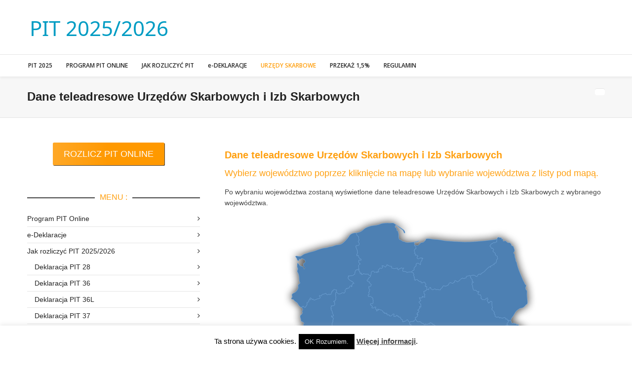

--- FILE ---
content_type: text/html; charset=UTF-8
request_url: https://pit.frp.edu.pl/urzad_skarbowy/
body_size: 15203
content:
<!DOCTYPE html> 
<html lang="pl-PL"> 
<head>
<meta charset="UTF-8" />
<link rel="preload" href="https://pit.frp.edu.pl/wp-content/cache/fvm/min/0-cssb0ac015feb4c45b8376b6cc3802517115506ef5f00b61ce027bb7f2b236d2.css" as="style" media="all" /> 
<link rel="preload" href="https://pit.frp.edu.pl/wp-content/cache/fvm/min/0-cssd1d08c15a9dd6891f1c475413a7a933e7d29aad9496d67c811f8be3845813.css" as="style" media="all" /> 
<link rel="preload" href="https://pit.frp.edu.pl/wp-content/cache/fvm/min/0-css5364b081e3c7b93dd556204838ec2d6a976b09b29e16bbe110d287496f8ce.css" as="style" media="all" /> 
<link rel="preload" href="https://pit.frp.edu.pl/wp-content/cache/fvm/min/0-cssf7ab2a52389181881bc608fec6ab60d309a5ef8306cc53541676f63f0e0cc.css" as="style" media="all" /> 
<link rel="preload" href="https://pit.frp.edu.pl/wp-content/cache/fvm/min/0-css0a7f98611aaa7e224c73c37a077464fe7ff0b2033bde6af48ced9071ffe46.css" as="style" media="all" /> 
<link rel="preload" href="https://pit.frp.edu.pl/wp-content/cache/fvm/min/0-css5eb1c85fe00986e381fe3d1dfa783623ab1d7845ada07caafef2de9cc473b.css" as="style" media="all" /> 
<link rel="preload" href="https://pit.frp.edu.pl/wp-content/cache/fvm/min/0-css654601fdc49ebc2b25c85363f6cea104effd84447cdbc806835bcad155e59.css" as="style" media="all" /> 
<link rel="preload" href="https://pit.frp.edu.pl/wp-content/cache/fvm/min/0-css2d5bc12744df4b9f8edf58bd6370763e2758c4354312c9af69056171c95cc.css" as="style" media="all" /> 
<link rel="preload" href="https://pit.frp.edu.pl/wp-content/cache/fvm/min/0-css03d69e01aefc815acb4ea4e51fc8f7be4509dcbecc2863a69a017c4f1bffd.css" as="style" media="all" />
<script data-cfasync="false">if(navigator.userAgent.match(/MSIE|Internet Explorer/i)||navigator.userAgent.match(/Trident\/7\..*?rv:11/i)){var href=document.location.href;if(!href.match(/[?&]iebrowser/)){if(href.indexOf("?")==-1){if(href.indexOf("#")==-1){document.location.href=href+"?iebrowser=1"}else{document.location.href=href.replace("#","?iebrowser=1#")}}else{if(href.indexOf("#")==-1){document.location.href=href+"&iebrowser=1"}else{document.location.href=href.replace("#","&iebrowser=1#")}}}}</script>
<script data-cfasync="false">class FVMLoader{constructor(e){this.triggerEvents=e,this.eventOptions={passive:!0},this.userEventListener=this.triggerListener.bind(this),this.delayedScripts={normal:[],async:[],defer:[]},this.allJQueries=[]}_addUserInteractionListener(e){this.triggerEvents.forEach(t=>window.addEventListener(t,e.userEventListener,e.eventOptions))}_removeUserInteractionListener(e){this.triggerEvents.forEach(t=>window.removeEventListener(t,e.userEventListener,e.eventOptions))}triggerListener(){this._removeUserInteractionListener(this),"loading"===document.readyState?document.addEventListener("DOMContentLoaded",this._loadEverythingNow.bind(this)):this._loadEverythingNow()}async _loadEverythingNow(){this._runAllDelayedCSS(),this._delayEventListeners(),this._delayJQueryReady(this),this._handleDocumentWrite(),this._registerAllDelayedScripts(),await this._loadScriptsFromList(this.delayedScripts.normal),await this._loadScriptsFromList(this.delayedScripts.defer),await this._loadScriptsFromList(this.delayedScripts.async),await this._triggerDOMContentLoaded(),await this._triggerWindowLoad(),window.dispatchEvent(new Event("wpr-allScriptsLoaded"))}_registerAllDelayedScripts(){document.querySelectorAll("script[type=fvmdelay]").forEach(e=>{e.hasAttribute("src")?e.hasAttribute("async")&&!1!==e.async?this.delayedScripts.async.push(e):e.hasAttribute("defer")&&!1!==e.defer||"module"===e.getAttribute("data-type")?this.delayedScripts.defer.push(e):this.delayedScripts.normal.push(e):this.delayedScripts.normal.push(e)})}_runAllDelayedCSS(){document.querySelectorAll("link[rel=fvmdelay]").forEach(e=>{e.setAttribute("rel","stylesheet")})}async _transformScript(e){return await this._requestAnimFrame(),new Promise(t=>{const n=document.createElement("script");let r;[...e.attributes].forEach(e=>{let t=e.nodeName;"type"!==t&&("data-type"===t&&(t="type",r=e.nodeValue),n.setAttribute(t,e.nodeValue))}),e.hasAttribute("src")?(n.addEventListener("load",t),n.addEventListener("error",t)):(n.text=e.text,t()),e.parentNode.replaceChild(n,e)})}async _loadScriptsFromList(e){const t=e.shift();return t?(await this._transformScript(t),this._loadScriptsFromList(e)):Promise.resolve()}_delayEventListeners(){let e={};function t(t,n){!function(t){function n(n){return e[t].eventsToRewrite.indexOf(n)>=0?"wpr-"+n:n}e[t]||(e[t]={originalFunctions:{add:t.addEventListener,remove:t.removeEventListener},eventsToRewrite:[]},t.addEventListener=function(){arguments[0]=n(arguments[0]),e[t].originalFunctions.add.apply(t,arguments)},t.removeEventListener=function(){arguments[0]=n(arguments[0]),e[t].originalFunctions.remove.apply(t,arguments)})}(t),e[t].eventsToRewrite.push(n)}function n(e,t){let n=e[t];Object.defineProperty(e,t,{get:()=>n||function(){},set(r){e["wpr"+t]=n=r}})}t(document,"DOMContentLoaded"),t(window,"DOMContentLoaded"),t(window,"load"),t(window,"pageshow"),t(document,"readystatechange"),n(document,"onreadystatechange"),n(window,"onload"),n(window,"onpageshow")}_delayJQueryReady(e){let t=window.jQuery;Object.defineProperty(window,"jQuery",{get:()=>t,set(n){if(n&&n.fn&&!e.allJQueries.includes(n)){n.fn.ready=n.fn.init.prototype.ready=function(t){e.domReadyFired?t.bind(document)(n):document.addEventListener("DOMContentLoaded2",()=>t.bind(document)(n))};const t=n.fn.on;n.fn.on=n.fn.init.prototype.on=function(){if(this[0]===window){function e(e){return e.split(" ").map(e=>"load"===e||0===e.indexOf("load.")?"wpr-jquery-load":e).join(" ")}"string"==typeof arguments[0]||arguments[0]instanceof String?arguments[0]=e(arguments[0]):"object"==typeof arguments[0]&&Object.keys(arguments[0]).forEach(t=>{delete Object.assign(arguments[0],{[e(t)]:arguments[0][t]})[t]})}return t.apply(this,arguments),this},e.allJQueries.push(n)}t=n}})}async _triggerDOMContentLoaded(){this.domReadyFired=!0,await this._requestAnimFrame(),document.dispatchEvent(new Event("DOMContentLoaded2")),await this._requestAnimFrame(),window.dispatchEvent(new Event("DOMContentLoaded2")),await this._requestAnimFrame(),document.dispatchEvent(new Event("wpr-readystatechange")),await this._requestAnimFrame(),document.wpronreadystatechange&&document.wpronreadystatechange()}async _triggerWindowLoad(){await this._requestAnimFrame(),window.dispatchEvent(new Event("wpr-load")),await this._requestAnimFrame(),window.wpronload&&window.wpronload(),await this._requestAnimFrame(),this.allJQueries.forEach(e=>e(window).trigger("wpr-jquery-load")),window.dispatchEvent(new Event("wpr-pageshow")),await this._requestAnimFrame(),window.wpronpageshow&&window.wpronpageshow()}_handleDocumentWrite(){const e=new Map;document.write=document.writeln=function(t){const n=document.currentScript,r=document.createRange(),i=n.parentElement;let a=e.get(n);void 0===a&&(a=n.nextSibling,e.set(n,a));const s=document.createDocumentFragment();r.setStart(s,0),s.appendChild(r.createContextualFragment(t)),i.insertBefore(s,a)}}async _requestAnimFrame(){return new Promise(e=>requestAnimationFrame(e))}static run(){const e=new FVMLoader(["keydown","mousemove","touchmove","touchstart","touchend","wheel"]);e._addUserInteractionListener(e)}}FVMLoader.run();</script>
<title>Dane teleadresowe Urzędów Skarbowych i Izb Skarbowych</title>
<meta name="viewport" content="width=device-width, user-scalable=no, initial-scale=1, maximum-scale=1">
<meta name="description" content="Dane teleadresowe, telefony, adresy e-mail wszystkich Urzędów Skarbowych i Izb Skarbowych na terenie całego kraju." />
<meta name="robots" content="index, follow, max-snippet:-1, max-image-preview:large, max-video-preview:-1" />
<link rel="canonical" href="https://pit.frp.edu.pl/urzad_skarbowy/" />
<meta property="og:locale" content="pl_PL" />
<meta property="og:type" content="article" />
<meta property="og:title" content="Dane teleadresowe Urzędów Skarbowych i Izb Skarbowych" />
<meta property="og:description" content="Dane teleadresowe, telefony, adresy e-mail wszystkich Urzędów Skarbowych i Izb Skarbowych na terenie całego kraju." />
<meta property="og:url" content="https://pit.frp.edu.pl/urzad_skarbowy/" />
<meta property="og:site_name" content="ePIT 2025/2026" />
<meta property="article:modified_time" content="2016-01-09T11:07:45+00:00" />
<meta name="twitter:card" content="summary" />
<meta name="twitter:label1" content="Est. reading time">
<meta name="twitter:data1" content="0 minut">
<script type="application/ld+json" class="yoast-schema-graph">{"@context":"https://schema.org","@graph":[{"@type":"WebSite","@id":"https://pit.frp.edu.pl/#website","url":"https://pit.frp.edu.pl/","name":"PIT 2018","description":"PIT 2025/2026, e-Deklaracje, ePIT, Urz\u0119dy Skarbowe - Dane Teleadresowe","potentialAction":[{"@type":"SearchAction","target":"https://pit.frp.edu.pl/?s={search_term_string}","query-input":"required name=search_term_string"}],"inLanguage":"pl-PL"},{"@type":"WebPage","@id":"https://pit.frp.edu.pl/urzad_skarbowy/#webpage","url":"https://pit.frp.edu.pl/urzad_skarbowy/","name":"Dane teleadresowe Urz\u0119d\u00f3w Skarbowych i Izb Skarbowych","isPartOf":{"@id":"https://pit.frp.edu.pl/#website"},"datePublished":"2015-12-11T14:09:48+00:00","dateModified":"2016-01-09T11:07:45+00:00","description":"Dane teleadresowe, telefony, adresy e-mail wszystkich Urz\u0119d\u00f3w Skarbowych i Izb Skarbowych na terenie ca\u0142ego kraju.","inLanguage":"pl-PL","potentialAction":[{"@type":"ReadAction","target":["https://pit.frp.edu.pl/urzad_skarbowy/"]}]}]}</script>
<link rel="alternate" type="application/rss+xml" title="ePIT 2025/2026 &raquo; Kanał z wpisami" href="https://pit.frp.edu.pl/feed/" />
<link rel="alternate" type="application/rss+xml" title="ePIT 2025/2026 &raquo; Kanał z komentarzami" href="https://pit.frp.edu.pl/comments/feed/" />
<meta name='robots' content='index, follow' />
<meta name="msvalidate.01" content="B28410ADEC3D1A7DCEBEB7FA15E6D839" /><title>Your SEO optimized title</title> 
<link rel="shortcut icon" href="https://pit.frp.edu.pl/wp-content/uploads/2016/01/swinka.png" /> 
<script src="https://ajax.googleapis.com/ajax/libs/webfont/1.6.16/webfont.js"></script>
<script>
WebFont.load({
google: { families: ['Open Sans:600:latin-ext',  'Vidaloka'] }
});
</script>
<script>
writeCookie();
function writeCookie()
{
the_cookie = document.cookie;
if( the_cookie ){
if( window.devicePixelRatio >= 2 ){
the_cookie = "pixel_ratio="+window.devicePixelRatio+";"+the_cookie;
document.cookie = the_cookie;
//location = '';
}
}
}
</script>
<link rel='stylesheet' id='myStyleSheets-css' href='https://pit.frp.edu.pl/wp-content/cache/fvm/min/0-cssb0ac015feb4c45b8376b6cc3802517115506ef5f00b61ce027bb7f2b236d2.css' type='text/css' media='all' /> 
<link rel='stylesheet' id='wp-block-library-css' href='https://pit.frp.edu.pl/wp-content/cache/fvm/min/0-cssd1d08c15a9dd6891f1c475413a7a933e7d29aad9496d67c811f8be3845813.css' type='text/css' media='all' /> 
<link rel='stylesheet' id='cookie-law-info-css' href='https://pit.frp.edu.pl/wp-content/cache/fvm/min/0-css5364b081e3c7b93dd556204838ec2d6a976b09b29e16bbe110d287496f8ce.css' type='text/css' media='all' /> 
<link rel='stylesheet' id='cookie-law-info-gdpr-css' href='https://pit.frp.edu.pl/wp-content/cache/fvm/min/0-cssf7ab2a52389181881bc608fec6ab60d309a5ef8306cc53541676f63f0e0cc.css' type='text/css' media='all' /> 
<link rel='stylesheet' id='bootstrap-css' href='https://pit.frp.edu.pl/wp-content/cache/fvm/min/0-css0a7f98611aaa7e224c73c37a077464fe7ff0b2033bde6af48ced9071ffe46.css' type='text/css' media='all' /> 
<link rel='stylesheet' id='bootstrap-responsive-css' href='https://pit.frp.edu.pl/wp-content/cache/fvm/min/0-css5eb1c85fe00986e381fe3d1dfa783623ab1d7845ada07caafef2de9cc473b.css' type='text/css' media='all' /> 
<link rel='stylesheet' id='fontawesome-css-css' href='https://pit.frp.edu.pl/wp-content/cache/fvm/min/0-css654601fdc49ebc2b25c85363f6cea104effd84447cdbc806835bcad155e59.css' type='text/css' media='all' /> 
<link rel='stylesheet' id='main-css-css' href='https://pit.frp.edu.pl/wp-content/cache/fvm/min/0-css2d5bc12744df4b9f8edf58bd6370763e2758c4354312c9af69056171c95cc.css' type='text/css' media='all' /> 
<link rel='stylesheet' id='responsive-css-css' href='https://pit.frp.edu.pl/wp-content/cache/fvm/min/0-css03d69e01aefc815acb4ea4e51fc8f7be4509dcbecc2863a69a017c4f1bffd.css' type='text/css' media='all' /> 
<script>if (document.location.protocol != "https:") {document.location = document.URL.replace(/^http:/i, "https:");}</script>
<script type='text/javascript' src='https://pit.frp.edu.pl/wp-includes/js/jquery/jquery.min.js?ver=3.5.1' id='jquery-core-js'></script>
<script type='text/javascript' src='https://pit.frp.edu.pl/wp-includes/js/jquery/jquery-migrate.min.js?ver=3.3.2' id='jquery-migrate-js'></script>
<script type='text/javascript' src='https://pit.frp.edu.pl/wp-content/plugins/interactive-polish-map/assets/js/interactive_polish_map.js?ver=7e8254a8aed94c57c0764531e305d9c9' id='interactive_polish_map-js'></script>
<script type='text/javascript' id='cookie-law-info-js-extra'>
/* <![CDATA[ */
var Cli_Data = {"nn_cookie_ids":[],"cookielist":[],"ccpaEnabled":"","ccpaRegionBased":"","ccpaBarEnabled":"","ccpaType":"gdpr","js_blocking":"","custom_integration":"","triggerDomRefresh":""};
var cli_cookiebar_settings = {"animate_speed_hide":"500","animate_speed_show":"500","background":"#fff","border":"#444","border_on":"","button_1_button_colour":"#000","button_1_button_hover":"#000000","button_1_link_colour":"#fff","button_1_as_button":"1","button_1_new_win":"","button_2_button_colour":"#333","button_2_button_hover":"#292929","button_2_link_colour":"#444","button_2_as_button":"","button_2_hidebar":"1","button_3_button_colour":"#000","button_3_button_hover":"#000000","button_3_link_colour":"#fff","button_3_as_button":"1","button_3_new_win":"","button_4_button_colour":"#000","button_4_button_hover":"#000000","button_4_link_colour":"#fff","button_4_as_button":"1","font_family":"inherit","header_fix":"","notify_animate_hide":"1","notify_animate_show":"","notify_div_id":"#cookie-law-info-bar","notify_position_horizontal":"right","notify_position_vertical":"bottom","scroll_close":"","scroll_close_reload":"","accept_close_reload":"","reject_close_reload":"","showagain_tab":"1","showagain_background":"#fff","showagain_border":"#000","showagain_div_id":"#cookie-law-info-again","showagain_x_position":"100px","text":"#000","show_once_yn":"","show_once":"10000","logging_on":"","as_popup":"","popup_overlay":"1","bar_heading_text":"","cookie_bar_as":"banner","popup_showagain_position":"bottom-right","widget_position":"left"};
var log_object = {"ajax_url":"https:\/\/pit.frp.edu.pl\/wp-admin\/admin-ajax.php"};
/* ]]> */
</script>
<script type='text/javascript' src='https://pit.frp.edu.pl/wp-content/plugins/cookie-law-info/public/js/cookie-law-info-public.js?ver=1.9.5' id='cookie-law-info-js'></script>
<script type="text/javascript">
var ajaxurl = 'https://pit.frp.edu.pl/wp-admin/admin-ajax.php';
</script>
<style type="text/css" media="all">body,h6,#sidebar .widget-heading h3,#header-search input,.header-items h3.phone-number,.related-wrap h4,#comments-list>h3,.item-heading h1,.sf-button,button,input[type="submit"],input[type="email"],input[type="reset"],input[type="button"],.spb_accordion_section h3,#header-login input,#mobile-navigation>div,.search-form input,input,button,select,textarea{font-family:"Helvetica",Palatino,Arial,Helvetica,Tahoma,sans-serif}h1,h2,h3,h4,h5,.custom-caption p,span.dropcap1,span.dropcap2,span.dropcap3,span.dropcap4,.spb_call_text,.impact-text,.testimonial-text,.header-advert{font-family:"Helvetica",Palatino,Arial,Helvetica,Tahoma,sans-serif}nav .menu li{font-family:"Helvetica",Palatino,Arial Helvetica,Tahoma,sans-serif}body,p,.masonry-items .blog-item .quote-excerpt,#commentform label,.contact-form label{font-size:14px;line-height:22px}h1,.spb_impact_text .spb_call_text,.impact-text{font-size:24px;line-height:34px}h2{font-size:20px;line-height:30px}h3{font-size:18px;line-height:24px}h4,.body-content.quote,#respond-wrap h3{font-size:16px;line-height:20px}h5{font-size:14px;line-height:18px}h6{font-size:12px;line-height:16px}nav .menu li{font-size:12px}::selection,::-moz-selection{background-color:#000;color:#fff}span.highlighted,span.dropcap4,.loved-item:hover .loved-count,.flickr-widget li,.portfolio-grid li,.wpcf7 input.wpcf7-submit[type="submit"],.woocommerce-page nav.woocommerce-pagination ul li span.current,.woocommerce nav.woocommerce-pagination ul li span.current,figcaption .product-added,.woocommerce .wc-new-badge,.yith-wcwl-wishlistexistsbrowse a,.yith-wcwl-wishlistaddedbrowse a,.woocommerce .widget_layered_nav ul li.chosen>*,.woocommerce .widget_layered_nav_filters ul li a{background-color:#000000!important;color:#e8e8e8}.sf-button.accent{background-color:#000000!important}a:hover,#sidebar a:hover,.pagination-wrap a:hover,.carousel-nav a:hover,.portfolio-pagination div:hover>i,#footer a:hover,#copyright a,.beam-me-up a:hover span,.portfolio-item .portfolio-item-permalink,.read-more-link,.blog-item .read-more,.blog-item-details a,.author-link,.comment-meta .edit-link a,.comment-meta .comment-reply a,#reply-title small a,ul.member-contact,ul.member-contact li a,#respond .form-submit input:hover,span.dropcap2,.spb_divider.go_to_top a,love-it-wrapper:hover .love-it,.love-it-wrapper:hover span,.love-it-wrapper .loved,.comments-likes a:hover i,.comments-likes .love-it-wrapper:hover a i,.comments-likes a:hover span,.love-it-wrapper:hover a i,.item-link:hover,#header-translation p a,#swift-slider .flex-caption-large h1 a:hover,.wooslider .slide-title a:hover,.caption-details-inner .details span>a,.caption-details-inner .chart span,.caption-details-inner .chart i,#swift-slider .flex-caption-large .chart i,#breadcrumbs a:hover,.ui-widget-content a:hover,.woocommerce form.cart button.single_add_to_cart_button:hover,.yith-wcwl-add-button a:hover,#product-img-slider li a.zoom:hover,.woocommerce .star-rating span,.mobile-search-link.active,.woocommerce div.product form.cart .button.add_to_cart_button{color:#000}.carousel-wrap>a:hover,.ajax-search-results .all-results:hover,.search-result h5 a:hover{color:#000000!important}.comments-likes a:hover span,.comments-likes a:hover i{color:#000000!important}.read-more i:before,.read-more em:before{color:#000}.bypostauthor .comment-wrap .comment-avatar,.search-form input:focus,.wpcf7 input[type="text"]:focus,.wpcf7 textarea:focus{border-color:#000000!important}nav .menu ul li:first-child:after,.navigation a:hover>.nav-text{border-bottom-color:#000}nav .menu ul ul li:first-child:after{border-right-color:#000}.spb_impact_text .spb_button span{color:#fff}article.type-post #respond .form-submit input#submit{background-color:#ffa011}.woocommerce .free-badge{background-color:#ffa011;color:#fcfcfc}body{color:#444}.pagination-wrap a,.search-pagination a{color:#444}body{background-size:auto}#main-container,.tm-toggle-button-wrap a{background-color:#FFF}a,.ui-widget-content a{color:#222}.pagination-wrap li span.current,.pagination-wrap li a:hover{color:#e8e8e8;background:#000;border-color:#000}.pagination-wrap li a,.pagination-wrap li span.expand{color:#444;border-color:#e4e4e4}.pagination-wrap li a,.pagination-wrap li span{background-color:#FFF}input[type="text"],input[type="password"],input[type="email"],textarea,select{border-color:#e4e4e4;background:#f7f7f7}textarea:focus,input:focus{border-color:#999!important}.modal-header{background:#f7f7f7}#logo>a.logo-link{height:60px}#header-section.header-1 #header{padding:35px 0}#header-section.header-4 #header nav#main-navigation ul.menu>li,#header-section.header-5 #header nav#main-navigation ul.menu>li,#header-section.header-4 .header-right nav ul.menu>li,#header-section.header-5 .header-left nav ul.menu>li{line-height:130px}#header-section.header-4 #logo>a.logo-link,#header-section.header-5 #logo>a.logo-link{height:130px}.sf-super-search{background-color:#ffa011}.sf-super-search .search-options .ss-dropdown>span,.sf-super-search .search-options input{color:#000;border-bottom-color:#000}.sf-super-search .search-options .ss-dropdown ul li .fa-check{color:#000}.sf-super-search-go:hover,.sf-super-search-close:hover{background-color:#000;border-color:#000;color:#e8e8e8}#top-bar{background:#252525;color:#999}#top-bar .tb-welcome{border-color:#000}#top-bar a{color:#fff}#top-bar .menu li{border-left-color:#000;border-right-color:#000}#top-bar .menu>li>a,#top-bar .menu>li.parent:after{color:#fff}#top-bar .menu>li>a:hover,#top-bar a:hover{color:#000}#top-bar .show-menu{background-color:#000;color:#ffa011}.header-languages .current-language{background:#ffa011;color:#fff}#header-section:before,#mini-header{background-color:#fff;background:-webkit-gradient(linear,0% 0%,0% 100%,from(#ffffff),to(#ffffff));background:-webkit-linear-gradient(top,#ffffff,#ffffff);background:-moz-linear-gradient(top,#ffffff,#ffffff);background:-ms-linear-gradient(top,#ffffff,#ffffff);background:-o-linear-gradient(top,#ffffff,#ffffff)}#logo img{height:60px}#header-section:before{opacity:1}#header-section .header-menu .menu li,#mini-header .header-right nav .menu li{border-left-color:#e4e4e4}#header-section>#main-nav{border-top-color:#e4e4e4}.page-content{border-bottom-color:#e4e4e4}#nav-pointer{background-color:#ffa011}.show-menu{background-color:#ffa011;color:#fcfcfc}nav .menu>li:before{background:#ffa011}nav .menu .sub-menu .parent>a:after{border-left-color:#ffa011}nav .menu ul.sub-menu{background-color:#FFF}nav .menu ul.sub-menu li{border-bottom-color:#f0f0f0;border-bottom-style:solid}li.menu-item.sf-mega-menu>ul.sub-menu>li{border-color:#f0f0f0;border-style:solid}nav .menu>li a,#menubar-controls a{color:#252525}nav .menu>li:hover>a{color:#ffa011}nav .menu ul.sub-menu li>a,#top-bar nav .menu ul li>a{color:#000}nav .menu ul.sub-menu li:hover>a{color:#ffffff!important;background:#ffa011}nav .menu li.parent>a:after,nav .menu li.parent>a:after:hover{color:#aaa}nav .menu li.current-menu-ancestor>a,nav .menu li.current-menu-item>a{color:#ffa011}nav .menu ul li.current-menu-ancestor>a,nav .menu ul li.current-menu-item>a{color:#fff;background:#ffa011}#main-nav .header-right ul.menu>li,.wishlist-item,.header-right .menu-search,.header-left .menu-search{border-left-color:#f0f0f0}#nav-search,#mini-search{background:#252525}#nav-search a,#mini-search a{color:#999}.bag-header,.bag-product,.bag-empty,.wishlist-empty{border-color:#f0f0f0}.bag-buttons a{background-color:#f0f0f0;color:#252525}.bag-buttons a.checkout-button,.bag-buttons a.create-account-button,.woocommerce input.button.alt,.woocommerce .alt-button,.woocommerce button.button.alt,.woocommerce .button.checkout-button{background:#ffa011;color:#fcfcfc}.bag-buttons a:hover,.woocommerce .button.update-cart-button:hover{background:#000;color:#e8e8e8}.bag-buttons a.checkout-button:hover,.woocommerce input.button.alt:hover,.woocommerce .alt-button:hover,.woocommerce button.button.alt:hover,.woocommerce .button.checkout-button:hover{background:#000;color:#e8e8e8}nav.std-menu ul.menu>li.parent>a:after{border-bottom-color:#ffa011}#promo-bar{background-color:#ef3f32}#promo-bar *{color:#fff}.page-heading{background-color:#f7f7f7;border-bottom-color:#e4e4e4}.page-heading h1,.page-heading h3{color:#222}#breadcrumbs{background:#FFF}#breadcrumbs{color:#999}#breadcrumbs a,#breadcrumb i{color:#999}body,input[type="text"],input[type="password"],input[type="email"],textarea,select{color:#444}h1,h1 a{color:#ffa011}h2,h2 a{color:#ffa011}h3,h3 a{color:#ffa011}h4,h4 a,.carousel-wrap>a{color:#ffa011}h5,h5 a{color:#222}h6,h6 a{color:#222}.spb_impact_text .spb_call_text,.impact-text{color:#222}.read-more i,.read-more em{color:transparent}.pb-border-bottom,.pb-border-top{border-color:#e4e4e4}#swift-slider ul.slides{background:#ffa011}#swift-slider .flex-caption .flex-caption-headline{background:#FFF}#swift-slider .flex-caption .flex-caption-details .caption-details-inner{background:#FFF;border-bottom:#e4e4e4}#swift-slider .flex-caption-large,#swift-slider .flex-caption-large h1 a{color:#fcfcfc}#swift-slider .flex-caption h4 i{line-height:20px}#swift-slider .flex-caption-large .comment-chart i{color:#fcfcfc}#swift-slider .flex-caption-large .loveit-chart span{color:#000}#swift-slider .flex-caption-large a{color:#000}#swift-slider .flex-caption .comment-chart i,#swift-slider .flex-caption .comment-chart span{color:#ffa011}figure .overlay{background-color:#000;color:#fff}.overlay .thumb-info h4{color:#fff}figure:hover .overlay{box-shadow:inset 0 0 0 500px #000}h4.spb_heading span,h4.lined-heading span{background:#FFF}.spb_parallax_asset h4.spb_heading{border-bottom-color:#ffa011}.carousel-wrap a.carousel-prev,.carousel-wrap a.carousel-next{background:#ffa011;color:#fcfcfc!important}.carousel-wrap a.carousel-prev:hover,.carousel-wrap a.carousel-next:hover{color:#000000!important}.sidebar .widget-heading h4{color:#ffa011}.sidebar .widget-heading h4 span{background:#FFF}.widget ul li{border-color:#e4e4e4}.widget_search form input{background:#f7f7f7}.widget .wp-tag-cloud li a{border-color:#e4e4e4}.widget .tagcloud a:hover,.widget ul.wp-tag-cloud li:hover>a{background:#000;color:#e8e8e8}.loved-item .loved-count{color:#fcfcfc;background:#ffa011}.subscribers-list li>a.social-circle{color:#fcfcfc;background:#ffa011}.subscribers-list li:hover>a.social-circle{color:#fbfbfb;background:#000}.sidebar .widget_categories ul>li a,.sidebar .widget_archive ul>li a,.sidebar .widget_nav_menu ul>li a,.sidebar .widget_meta ul>li a,.sidebar .widget_recent_entries ul>li,.widget_product_categories ul>li a,.widget_layered_nav ul>li a{color:#222}.sidebar .widget_categories ul>li a:hover,.sidebar .widget_archive ul>li a:hover,.sidebar .widget_nav_menu ul>li a:hover,.widget_nav_menu ul>li.current-menu-item a,.sidebar .widget_meta ul>li a:hover,.sidebar .widget_recent_entries ul>li a:hover,.widget_product_categories ul>li a:hover,.widget_layered_nav ul>li a:hover{color:#000}#calendar_wrap caption{border-bottom-color:#ffa011}.sidebar .widget_calendar tbody tr>td a{color:#fcfcfc;background-color:#ffa011}.sidebar .widget_calendar tbody tr>td a:hover{background-color:#000}.sidebar .widget_calendar tfoot a{color:#ffa011}.sidebar .widget_calendar tfoot a:hover{color:#000}.widget_calendar #calendar_wrap,.widget_calendar th,.widget_calendar tbody tr>td,.widget_calendar tbody tr>td.pad{border-color:#e4e4e4}.widget_sf_infocus_widget .infocus-item h5 a{color:#ffa011}.widget_sf_infocus_widget .infocus-item h5 a:hover{color:#000}.sidebar .widget hr{border-color:#e4e4e4}.filter-wrap .select:after{background:#FFF}.filter-wrap ul li a{color:#444;background:#f7f7f7}.filter-wrap ul li a:hover{color:#000}.filter-wrap ul li.selected a{color:#e8e8e8;background:#000}.portfolio-item{border-bottom-color:#e4e4e4}.masonry-items .portfolio-item-details{border-color:#e4e4e4;background:#f7f7f7}.spb_portfolio_carousel_widget .portfolio-item{background:#FFF}.spb_portfolio_carousel_widget .portfolio-item h4.portfolio-item-title a>i{line-height:20px}.masonry-items .blog-item .blog-details-wrap:before{background-color:#f7f7f7}.masonry-items .portfolio-item figure{border-color:#e4e4e4}.portfolio-details-wrap span span{color:#666}.share-links>a:hover{color:#000}.blog-aux-options li a,.blog-aux-options li form input{background:#f7f7f7}.blog-aux-options li.selected a{background:#000;color:#e8e8e8}.blog-filter-wrap .aux-list li:hover{border-bottom-color:transparent}.blog-filter-wrap .aux-list li:hover a{color:#e8e8e8;background:#000}.blog-item{border-color:#e4e4e4}.standard-post-details .standard-post-author{border-color:#e4e4e4}.masonry-items .blog-item{background:#f7f7f7}.mini-items .blog-item-details,.author-info-wrap,.related-wrap,.tags-link-wrap,.comment .comment-wrap,.share-links,.single-portfolio .share-links,.single .pagination-wrap{border-color:#e4e4e4}.related-wrap h4,#comments-list h4,#respond-wrap h3{border-bottom-color:#ffa011}.related-item figure{background-color:#ffa011}.search-item-img .img-holder{background:#f7f7f7;border-color:#e4e4e4}.required{color:#ee3c59}article.type-post #respond .form-submit input#submit{color:#fff}.comments-likes a i,.comments-likes a span,.comments-likes .love-it-wrapper a i{color:#444}#respond .form-submit input:hover{color:#fff!important}.recent-post{background:#FFF}.recent-post .post-item-details{border-top-color:#e4e4e4;color:#e4e4e4}.post-item-details span,.post-item-details a,.post-item-details .comments-likes a i,.post-item-details .comments-likes a span{color:#999}.sf-button.accent{color:#fff}a.sf-button:hover,#footer a.sf-button:hover{background-image:none;color:#fff!important}a.sf-button.green:hover,a.sf-button.lightgrey:hover,a.sf-button.limegreen:hover{color:#111!important}a.sf-button.white:hover{color:#000000!important}.wpcf7 input.wpcf7-submit[type="submit"]{color:#fff}.sf-icon{color:#07c1b6}.sf-icon-cont{background-color:#222}span.dropcap3{background:#000;color:#fff}span.dropcap4{color:#fff}.spb_divider,.spb_divider.go_to_top_icon1,.spb_divider.go_to_top_icon2,.testimonials>li,.jobs>li,.spb_impact_text,.tm-toggle-button-wrap,.tm-toggle-button-wrap a,.portfolio-details-wrap,.spb_divider.go_to_top a{border-color:#e4e4e4}.spb_divider.go_to_top_icon1 a,.spb_divider.go_to_top_icon2 a{background:#FFF}.spb_tabs .ui-tabs .ui-tabs-panel,.spb_content_element .ui-tabs .ui-tabs-nav,.ui-tabs .ui-tabs-nav li{border-color:#e4e4e4}.spb_accordion_section,.spb_tabs .ui-tabs .ui-tabs-panel,.spb_accordion .spb_accordion_section,.spb_accordion_section .ui-accordion-content,.spb_accordion .spb_accordion_section>h3.ui-state-active a,.ui-tabs .ui-tabs-nav li.ui-tabs-active a{background:#FFFFFF!important}.spb_tabs .nav-tabs li a{border-color:#e4e4e4}.spb_tabs .nav-tabs li.active a{border-bottom-color:transparent}.spb_tour .ui-tabs .ui-tabs-nav li a{border-color:#e4e4e4}.spb_tour.span3 .ui-tabs .ui-tabs-nav li{border-color:#e4e4e4!important}.ui-accordion h3.ui-accordion-header .ui-icon{color:#444}.ui-accordion h3.ui-accordion-header.ui-state-active .ui-icon,.ui-accordion h3.ui-accordion-header.ui-state-active:hover .ui-icon{color:#000}blockquote.pullquote{border-color:#e4e4e4}.borderframe img{border-color:#eee}.labelled-pricing-table .column-highlight{background-color:#fff}.labelled-pricing-table .pricing-table-label-row,.labelled-pricing-table .pricing-table-row{background:#f5f5f5}.labelled-pricing-table .alt-row{background:#fbfbfb}.labelled-pricing-table .pricing-table-price{background:#ccc}.labelled-pricing-table .pricing-table-package{background:#bbb}.labelled-pricing-table .lpt-button-wrap{background:#e4e4e4}.labelled-pricing-table .lpt-button-wrap a.accent{background:#222!important}.labelled-pricing-table .column-highlight .lpt-button-wrap{background:transparent!important}.labelled-pricing-table .column-highlight .lpt-button-wrap a.accent{background:#000000!important}.column-highlight .pricing-table-price{color:#fff;background:#07c1b6;border-bottom-color:#07c1b6}.column-highlight .pricing-table-package{background:#b4e5f8}.column-highlight .pricing-table-details{background:#fed8d5}.spb_box_text.coloured .box-content-wrap{background:#07c1b6;color:#fff}.spb_box_text.whitestroke .box-content-wrap{background-color:#fff;border-color:#e4e4e4}.client-item figure{border-color:#e4e4e4}.client-item figure:hover{border-color:#333}ul.member-contact li a:hover{color:#333}.testimonials.carousel-items li{border-color:#e4e4e4}.testimonials.carousel-items li:after{border-left-color:#e4e4e4;border-top-color:#e4e4e4}.team-member .team-member-bio{border-bottom-color:#e4e4e4}.horizontal-break{background-color:#e4e4e4}.progress .bar{background-color:#000}.progress.standard .bar{background:#000}#footer{background:#252525}#footer,#footer p{color:#fff}#footer h4{color:#fff}#footer h4:before{border-color:#fff}#footer h4 span{background:#252525}#footer a{color:#fff}#footer .widget ul li,#footer .widget_categories ul,#footer .widget_archive ul,#footer .widget_nav_menu ul,#footer .widget_recent_comments ul,#footer .widget_meta ul,#footer .widget_recent_entries ul,#footer .widget_product_categories ul{border-color:#fff}#copyright{background-color:#000;border-top-color:#fff}#copyright p{color:#fff}#copyright a{color:#fff}#copyright a:hover{color:#000}#footer .widget_calendar #calendar_wrap,#footer .widget_calendar th,#footer .widget_calendar tbody tr>td,#footer .widget_calendar tbody tr>td.pad{border-color:#fff}.widget input[type="email"]{background:#f7f7f7;color:#999}#footer .widget hr{border-color:#fff}.woocommerce nav.woocommerce-pagination,.woocommerce #content nav.woocommerce-pagination,.woocommerce-page nav.woocommerce-pagination,.woocommerce-page #content nav.woocommerce-pagination,.modal-body .comment-form-rating,.woocommerce form .form-row input.input-text,ul.checkout-process,#billing .proceed,ul.my-account-nav>li,.woocommerce #payment,.woocommerce-checkout p.thank-you,.woocommerce .order_details,.woocommerce-page .order_details,.review-order-wrap{border-color:#e4e4e4}.woocommerce-account p.myaccount_address,.woocommerce-account .page-content h2,p.no-items,#payment_heading{border-bottom-color:#e4e4e4}.woocommerce-MyAccount-navigation li{border-color:#e4e4e4}.woocommerce-MyAccount-navigation li.is-active a,.woocommerce-MyAccount-navigation li a:hover{color:#444}.woocommerce .products ul,.woocommerce ul.products,.woocommerce-page .products ul,.woocommerce-page ul.products,p.no-items{border-top-color:#e4e4e4}.woocommerce-ordering .woo-select,.variations_form .woo-select,.add_review a,.woocommerce .quantity,.woocommerce-page .quantity,.woocommerce .coupon input.apply-coupon,.woocommerce table.shop_table tr td.product-remove .remove,.woocommerce .button.update-cart-button,.shipping-calculator-form .woo-select,.woocommerce .shipping-calc-wrap button[name="calc_shipping"],.woocommerce #billing_country_field .woo-select,.woocommerce #shipping_country_field .woo-select,.woocommerce #review_form #respond .form-submit input,.woocommerce form .form-row input.input-text,.woocommerce table.my_account_orders .order-actions .button,.woocommerce #payment div.payment_box,.woocommerce .widget_price_filter .price_slider_amount .button,.woocommerce.widget .buttons a,.woocommerce input[name="apply_coupon"],.woocommerce .cart input[name="update_cart"],.woocommerce-cart .wc-proceed-to-checkout a.checkout-button{background:#f7f7f7;color:#ffa011}.woocommerce-page nav.woocommerce-pagination ul li span.current,.woocommerce nav.woocommerce-pagination ul li span.current{color:#e8e8e8}li.product figcaption a.product-added{color:#e8e8e8}.woocommerce ul.products li.product figure figcaption .shop-actions>a,.woocommerce ul.products li.product figure figcaption .shop-actions>a.product-added:hover{color:#fcfcfc}.woocommerce ul.products li.product figure figcaption .shop-actions>a:hover,ul.social-icons li a:hover{color:#000}.woocommerce ul.products li.product figure figcaption,.yith-wcwl-add-to-wishlist,.yith-wcwl-add-button a,.woocommerce #account_details .login form p.form-row input[type="submit"],.my-account-login-wrap .login-wrap form.login p.form-row input[type="submit"],.woocommerce .my-account-login-wrap form input[type="submit"],.lost_reset_password p.form-row input[type="submit"],.track_order p.form-row input[type="submit"],.change_password_form p input[type="submit"],.woocommerce .wishlist_table tr td.product-add-to-cart a,.woocommerce input.button[name="save_address"],.woocommerce .woocommerce-message a.button,ul.products li.product a.quick-view-button,#login-form .modal-body form.login p.form-row input[type="submit"],.woocommerce input[name="save_account_details"],.login p.form-row input[type="submit"],#jckqv .cart .single_add_to_cart_button,#jckqv .cart .add_to_cart_button{background:#ffa011;color:#fcfcfc}.woocommerce form.cart button.single_add_to_cart_button,.woocommerce p.cart a.single_add_to_cart_button,ul.products li.product a.quick-view-button,.woocommerce div.product form.cart .button.add_to_cart_button{background:#ffa011!important;color:#fcfcfc}.woocommerce p.cart a.single_add_to_cart_button:hover{background:#ffa011;color:#000}.woocommerce table.shop_table tr td.product-remove .remove:hover,.woocommerce .coupon input.apply-coupon:hover,.woocommerce .shipping-calc-wrap button[name="calc_shipping"]:hover,.woocommerce .quantity .plus:hover,.woocommerce .quantity .minus:hover,.add_review a:hover,.woocommerce #review_form #respond .form-submit input:hover,.lost_reset_password p.form-row input[type="submit"]:hover,.track_order p.form-row input[type="submit"]:hover,.change_password_form p input[type="submit"]:hover,.woocommerce table.my_account_orders .order-actions .button:hover,.woocommerce .widget_price_filter .price_slider_amount .button:hover,.woocommerce.widget .buttons a:hover,.woocommerce .wishlist_table tr td.product-add-to-cart a:hover,.woocommerce input.button[name="save_address"]:hover,#login-form .modal-body form.login p.form-row input[type="submit"]:hover,.woocommerce input[name="save_account_details"]:hover,.woocommerce input[name="apply_coupon"]:hover,.woocommerce .cart input[name="update_cart"]:hover,.login p.form-row input[type="submit"]:hover,#jckqv .cart .single_add_to_cart_button:hover,#jckqv .cart .add_to_cart_button:hover,.woocommerce-cart .wc-proceed-to-checkout a.checkout-button:hover{background:#000;color:#e8e8e8}.woocommerce #account_details .login,.woocommerce #account_details .login h4.lined-heading span,.my-account-login-wrap .login-wrap,.my-account-login-wrap .login-wrap h4.lined-heading span,.woocommerce div.product form.cart table div.quantity{background:#f7f7f7}.woocommerce .help-bar ul li a:hover,.woocommerce .continue-shopping:hover,.woocommerce .address .edit-address:hover,.my_account_orders td.order-number a:hover,.product_meta a.inline:hover{border-bottom-color:#000}.woocommerce .order-info,.woocommerce .order-info mark{background:#000;color:#e8e8e8}.woocommerce #payment div.payment_box:after{border-bottom-color:#f7f7f7}.woocommerce .widget_price_filter .price_slider_wrapper .ui-widget-content{background:#e4e4e4}.woocommerce .widget_price_filter .ui-slider-horizontal .ui-slider-range{background:#f7f7f7}.yith-wcwl-wishlistexistsbrowse a:hover,.yith-wcwl-wishlistaddedbrowse a:hover{color:#e8e8e8}.woocommerce ul.products li.product .price,.woocommerce div.product p.price{color:#444}.asset-bg{border-color:#e4e4e4}.asset-bg.alt-one{background-color:#FFF}.asset-bg.alt-one,.asset-bg.alt-one h1,.asset-bg.alt-one h2,.asset-bg.alt-one h3,.asset-bg.alt-one h3,.asset-bg.alt-one h4,.asset-bg.alt-one h5,.asset-bg.alt-one h6,.alt-one .carousel-wrap>a{color:#222}.alt-one.full-width-text:after{border-top-color:#FFF}.alt-one h4.spb_text_heading{border-bottom-color:#222}.alt-one h4.spb_heading:before{border-top-color:#222}.asset-bg.alt-two{background-color:#FFF}.asset-bg.alt-two,.asset-bg.alt-two h1,.asset-bg.alt-two h2,.asset-bg.alt-two h3,.asset-bg.alt-two h3,.asset-bg.alt-two h4,.asset-bg.alt-two h5,.asset-bg.alt-two h6,.alt-two .carousel-wrap>a{color:#222}.alt-two.full-width-text:after{border-top-color:#FFF}.alt-two h4.spb_text_heading{border-bottom-color:#222}.alt-two h4.spb_heading:before{border-top-color:#222}.asset-bg.alt-three{background-color:#FFF}.asset-bg.alt-three,.asset-bg.alt-three h1,.asset-bg.alt-three h2,.asset-bg.alt-three h3,.asset-bg.alt-three h3,.asset-bg.alt-three h4,.asset-bg.alt-three h5,.asset-bg.alt-three h6,.alt-three .carousel-wrap>a{color:#222}.alt-three.full-width-text:after{border-top-color:#FFF}.alt-three h4.spb_text_heading{border-bottom-color:#222}.alt-three h4.spb_heading:before{border-top-color:#222}.asset-bg.alt-four{background-color:#FFF}.asset-bg.alt-four,.asset-bg.alt-four h1,.asset-bg.alt-four h2,.asset-bg.alt-four h3,.asset-bg.alt-four h3,.asset-bg.alt-four h4,.asset-bg.alt-four h5,.asset-bg.alt-four h6,.alt-four .carousel-wrap>a{color:#222}.alt-four.full-width-text:after{border-top-color:#FFF}.alt-four h4.spb_text_heading{border-bottom-color:#222}.alt-four h4.spb_heading:before{border-top-color:#222}.asset-bg.alt-five{background-color:#FFF}.asset-bg.alt-five,.asset-bg.alt-five h1,.asset-bg.alt-five h2,.asset-bg.alt-five h3,.asset-bg.alt-five h3,.asset-bg.alt-five h4,.asset-bg.alt-five h5,.asset-bg.alt-five h6,.alt-five .carousel-wrap>a{color:#222}.alt-five.full-width-text:after{border-top-color:#FFF}.alt-five h4.spb_text_heading{border-bottom-color:#222}.alt-five h4.spb_heading:before{border-top-color:#222}.asset-bg.alt-six{background-color:#FFF}.asset-bg.alt-six,.asset-bg.alt-six h1,.asset-bg.alt-six h2,.asset-bg.alt-six h3,.asset-bg.alt-six h3,.asset-bg.alt-six h4,.asset-bg.alt-six h5,.asset-bg.alt-six h6,.alt-six .carousel-wrap>a{color:#222}.alt-six.full-width-text:after{border-top-color:#FFF}.alt-six h4.spb_text_heading{border-bottom-color:#222}.alt-six h4.spb_heading:before{border-top-color:#222}.asset-bg.alt-seven{background-color:#FFF}.asset-bg.alt-seven,.asset-bg.alt-seven h1,.asset-bg.alt-seven h2,.asset-bg.alt-seven h3,.asset-bg.alt-seven h3,.asset-bg.alt-seven h4,.asset-bg.alt-seven h5,.asset-bg.alt-seven h6,.alt-seven .carousel-wrap>a{color:#222}.alt-seven.full-width-text:after{border-top-color:#FFF}.alt-seven h4.spb_text_heading{border-bottom-color:#222}.alt-seven h4.spb_heading:before{border-top-color:#222}.asset-bg.alt-eight{background-color:#FFF}.asset-bg.alt-eight,.asset-bg.alt-eight h1,.asset-bg.alt-eight h2,.asset-bg.alt-eight h3,.asset-bg.alt-eight h3,.asset-bg.alt-eight h4,.asset-bg.alt-eight h5,.asset-bg.alt-eight h6,.alt-eight .carousel-wrap>a{color:#222}.alt-eight.full-width-text:after{border-top-color:#FFF}.alt-eight h4.spb_text_heading{border-bottom-color:#222}.alt-eight h4.spb_heading:before{border-top-color:#222}.asset-bg.alt-nine{background-color:#FFF}.asset-bg.alt-nine,.asset-bg.alt-nine h1,.asset-bg.alt-nine h2,.asset-bg.alt-nine h3,.asset-bg.alt-nine h3,.asset-bg.alt-nine h4,.asset-bg.alt-nine h5,.asset-bg.alt-nine h6,.alt-nine .carousel-wrap>a{color:#222}.alt-nine.full-width-text:after{border-top-color:#FFF}.alt-nine h4.spb_text_heading{border-bottom-color:#222}.alt-nine h4.spb_heading:before{border-top-color:#222}.asset-bg.alt-ten{background-color:#FFF}.asset-bg.alt-ten,.asset-bg.alt-ten h1,.asset-bg.alt-ten h2,.asset-bg.alt-ten h3,.asset-bg.alt-ten h3,.asset-bg.alt-ten h4,.asset-bg.alt-ten h5,.asset-bg.alt-ten h6,.alt-ten .carousel-wrap>a{color:#222}.alt-ten.full-width-text:after{border-top-color:#FFF}.alt-ten h4.spb_text_heading{border-bottom-color:#222}.alt-ten h4.spb_heading:before{border-top-color:#222}nav .menu li,nav.std-menu .menu li{font-family:"Open Sans",sans-serif;font-weight:600}@media only screen and (max-width:767px){#top-bar nav .menu>li{border-top-color:#000}nav .menu>li{border-top-color:#e4e4e4}}</style> 
</head>
<body data-rsssl=1 class="page-template-default page page-id-231 header-shadow responsive-fluid"> <div id="container"> <div class="header-wrap"> <div id="header-section" class="header-2 logo-fade"> <header id="header" class="clearfix"> <div class="container"> <div class="header-row row"> <div id="logo" class="span4 logo-left clearfix"> <a class="logo-link" href="https://pit.frp.edu.pl"> <img class="standard" src="https://pit.frp.edu.pl/wp-content/uploads/2026/01/PIT_2025-2026-3.png" alt="ePIT 2025/2026" /> <img class="retina" src="https://pit.frp.edu.pl/wp-content/uploads/2026/01/PIT_2025-2026-3.png" alt="ePIT 2025/2026" /> </a> <a href="#" class="hidden-desktop show-main-nav"><i class="fa-align-justify"></i></a> </div> <div class="header-right span8"><nav class="std-menu header-menu"> <ul class="menu"> </ul> </nav> </div> </div> </div> </header> <form method="get" class="mobile-search-form container" action="https://pit.frp.edu.pl/"><input type="text" placeholder="Search" name="s" autocomplete="off" /></form><div id="main-nav"> <div class="container"> <div class="row"> <div class="span9"> <nav id="main-navigation" class="std-menu clearfix"> <div class="menu-menu-glowne-container"><ul id="menu-menu-glowne" class="menu"><li class="menu-item-540 menu-item menu-item-type-post_type menu-item-object-page menu-item-home sf-std-menu" ><a href="https://pit.frp.edu.pl/"><span class="menu-item-text">PIT 2025</span></a></li> <li class="menu-item-27 menu-item menu-item-type-post_type menu-item-object-page sf-std-menu" ><a href="https://pit.frp.edu.pl/darmowy-program/"><span class="menu-item-text">PROGRAM PIT ONLINE</span></a></li> <li class="menu-item-541 menu-item menu-item-type-custom menu-item-object-custom menu-item-has-children sf-std-menu" ><a href="https://pit.frp.edu.pl/jak-rozliczyc-pit/"><span class="menu-item-text">JAK ROZLICZYĆ PIT</span></a> <ul class="sub-menu"> <li class="menu-item-186 menu-item menu-item-type-post_type menu-item-object-page sf-std-menu" ><a href="https://pit.frp.edu.pl/pit-28/">Deklaracja PIT 28</a></li> <li class="menu-item-183 menu-item menu-item-type-post_type menu-item-object-page sf-std-menu" ><a href="https://pit.frp.edu.pl/pit-36/">Deklaracja PIT 36</a></li> <li class="menu-item-596 menu-item menu-item-type-post_type menu-item-object-page sf-std-menu" ><a href="https://pit.frp.edu.pl/pit-36l/">Deklaracja PIT 36L</a></li> <li class="menu-item-187 menu-item menu-item-type-post_type menu-item-object-page sf-std-menu" ><a href="https://pit.frp.edu.pl/pit-37/">Deklaracja PIT 37</a></li> <li class="menu-item-184 menu-item menu-item-type-post_type menu-item-object-page sf-std-menu" ><a href="https://pit.frp.edu.pl/pit-38/">Deklaracja PIT 38</a></li> <li class="menu-item-185 menu-item menu-item-type-post_type menu-item-object-page sf-std-menu" ><a href="https://pit.frp.edu.pl/pit-39/">Deklaracja PIT 39</a></li> </ul> </li> <li class="menu-item-2423 menu-item menu-item-type-post_type menu-item-object-page sf-std-menu" ><a href="https://pit.frp.edu.pl/e-deklaracje/"><span class="menu-item-text">e-DEKLARACJE</span></a></li> <li class="menu-item-357 menu-item menu-item-type-post_type menu-item-object-page current-menu-item page_item page-item-231 current_page_item sf-std-menu" ><a href="https://pit.frp.edu.pl/urzad_skarbowy/"><span class="menu-item-text">URZĘDY SKARBOWE</span></a></li> <li class="menu-item-24 menu-item menu-item-type-post_type menu-item-object-page sf-std-menu" ><a href="https://pit.frp.edu.pl/1-podatku/"><span class="menu-item-text">PRZEKAŻ 1,5%</span></a></li> <li class="menu-item-3408 menu-item menu-item-type-post_type menu-item-object-page sf-std-menu" ><a href="https://pit.frp.edu.pl/regulamin/"><span class="menu-item-text">REGULAMIN</span></a></li> </ul></div></nav> </div> <div class="span3 header-right"> <nav class="std-menu"> <ul class="menu"> </ul> </nav> </div> </div> </div> </div> </div> </div> <div id="mini-header"><div class="container"> <div class="row"> <div class="span9"> <nav id="mini-navigation" class="mini-menu clearfix"> <div class="menu-menu-glowne-container"><ul id="menu-menu-glowne-1" class="menu"><li class="menu-item-540 menu-item menu-item-type-post_type menu-item-object-page menu-item-home sf-std-menu" ><a href="https://pit.frp.edu.pl/"><span class="menu-item-text">PIT 2025</span></a></li> <li class="menu-item-27 menu-item menu-item-type-post_type menu-item-object-page sf-std-menu" ><a href="https://pit.frp.edu.pl/darmowy-program/"><span class="menu-item-text">PROGRAM PIT ONLINE</span></a></li> <li class="menu-item-541 menu-item menu-item-type-custom menu-item-object-custom menu-item-has-children sf-std-menu" ><a href="https://pit.frp.edu.pl/jak-rozliczyc-pit/"><span class="menu-item-text">JAK ROZLICZYĆ PIT</span></a> <ul class="sub-menu"> <li class="menu-item-186 menu-item menu-item-type-post_type menu-item-object-page sf-std-menu" ><a href="https://pit.frp.edu.pl/pit-28/">Deklaracja PIT 28</a></li> <li class="menu-item-183 menu-item menu-item-type-post_type menu-item-object-page sf-std-menu" ><a href="https://pit.frp.edu.pl/pit-36/">Deklaracja PIT 36</a></li> <li class="menu-item-596 menu-item menu-item-type-post_type menu-item-object-page sf-std-menu" ><a href="https://pit.frp.edu.pl/pit-36l/">Deklaracja PIT 36L</a></li> <li class="menu-item-187 menu-item menu-item-type-post_type menu-item-object-page sf-std-menu" ><a href="https://pit.frp.edu.pl/pit-37/">Deklaracja PIT 37</a></li> <li class="menu-item-184 menu-item menu-item-type-post_type menu-item-object-page sf-std-menu" ><a href="https://pit.frp.edu.pl/pit-38/">Deklaracja PIT 38</a></li> <li class="menu-item-185 menu-item menu-item-type-post_type menu-item-object-page sf-std-menu" ><a href="https://pit.frp.edu.pl/pit-39/">Deklaracja PIT 39</a></li> </ul> </li> <li class="menu-item-2423 menu-item menu-item-type-post_type menu-item-object-page sf-std-menu" ><a href="https://pit.frp.edu.pl/e-deklaracje/"><span class="menu-item-text">e-DEKLARACJE</span></a></li> <li class="menu-item-357 menu-item menu-item-type-post_type menu-item-object-page current-menu-item page_item page-item-231 current_page_item sf-std-menu" ><a href="https://pit.frp.edu.pl/urzad_skarbowy/"><span class="menu-item-text">URZĘDY SKARBOWE</span></a></li> <li class="menu-item-24 menu-item menu-item-type-post_type menu-item-object-page sf-std-menu" ><a href="https://pit.frp.edu.pl/1-podatku/"><span class="menu-item-text">PRZEKAŻ 1,5%</span></a></li> <li class="menu-item-3408 menu-item menu-item-type-post_type menu-item-object-page sf-std-menu" ><a href="https://pit.frp.edu.pl/regulamin/"><span class="menu-item-text">REGULAMIN</span></a></li> </ul></div></nav> </div> <div class="span3 header-right"> <nav class="mini-menu"> <ul class="menu"> </ul> </nav> </div> </div> </div> </div> <div id="main-container" class="clearfix"> <div class="page-heading page-heading-hidden clearfix asset-bg none"> <div class="container"> <div class="heading-text"> <h1 class="entry-title" >Dane teleadresowe Urzędów Skarbowych i Izb Skarbowych</h1> </div> <div id="breadcrumbs"> </div> </div> </div> <div class="container"> <div id="page-wrap"> <div class="inner-page-wrap has-left-sidebar has-one-sidebar row clearfix"> <div class="clearfix span8 post-231 page type-page status-publish hentry" id="231"> <div class="page-content clearfix"> <h2>Dane teleadresowe Urzędów Skarbowych i Izb Skarbowych</h2> <h3>Wybierz województwo poprzez kliknięcie na mapę lub wybranie województwa z listy pod mapą.</h3> <p>Po wybraniu województwa zostaną wyświetlone dane teleadresowe Urzędów Skarbowych i Izb Skarbowych z wybranego województwa.</p> <div id="ipm_type_500"><ul id="w" class="ponizej dwie_kolumny"><li id="w1"><a href="https://pit.frp.edu.pl/urzad_skarbow_wojewodztwo_dolnoslaskie/" title="Województwo Dolnośląskie">Województwo Dolnośląskie</a></li><li id="w2"><a href="https://pit.frp.edu.pl/urzad_skarbow_wojewodztwo_kuj-pom/" title="Województwo Kujawsko-Pomorskie">Województwo Kujawsko-Pomorskie</a></li><li id="w3"><a href="https://pit.frp.edu.pl/urzad_skarbow_wojewodztwo_lubelskie/" title="Województwo Lubelskie">Województwo Lubelskie</a></li><li id="w4"><a href="https://pit.frp.edu.pl/urzad_skarbow_wojewodztwo_lubuskie/" title="Województwo Lubuskie">Województwo Lubuskie</a></li><li id="w5"><a href="https://pit.frp.edu.pl/urzad_skarbow_wojewodztwo_lodzkie/" title="Województwo Łódzkie">Województwo Łódzkie</a></li><li id="w6"><a href="https://pit.frp.edu.pl/urzad_skarbow_wojewodztwo_malopolskie/" title="Województwo Małopolskie">Województwo Małopolskie</a></li><li id="w7"><a href="https://pit.frp.edu.pl/urzad_skarbow_wojewodztwo_mazowieckie/" title="Województwo Mazowieckie">Województwo Mazowieckie</a></li><li id="w8"><a href="https://pit.frp.edu.pl/urzad_skarbow_wojewodztwo_opolskie/" title="Województwo Opolskie">Województwo Opolskie</a></li><li id="w9"><a href="https://pit.frp.edu.pl/urzad_skarbow_wojewodztwo_podkarpackie/" title="Województwo Podkarpackie">Województwo Podkarpackie</a></li><li id="w10"><a href="https://pit.frp.edu.pl/urzad_skarbow_wojewodztwo_podlaskie/" title="Województwo Podlaskie">Województwo Podlaskie</a></li><li id="w11"><a href="https://pit.frp.edu.pl/urzad_skarbow_wojewodztwo_pomorskie/" title="Województwo Pomorskie">Województwo Pomorskie</a></li><li id="w12"><a href="https://pit.frp.edu.pl/urzad_skarbowy_wojewodztwo_slaskie/" title="Województwo Śląskie">Województwo Śląskie</a></li><li id="w13"><a href="https://pit.frp.edu.pl/urzad_skarbowy_wojewodztwo_swietokrzyskie/" title="Województwo Świętokrzyskie">Województwo Świętokrzyskie</a></li><li id="w14"><a href="https://pit.frp.edu.pl/urzad_skarbowy_wojewodztwo_warminsko_mazurskie/" title="Województwo Warmińsko-Mazurskie">Województwo Warmińsko-Mazurskie</a></li><li id="w15"><a href="https://pit.frp.edu.pl/urzad_skarbow_wojewodztwo_wielkopolskie/" title="Województwo Wielkopolskie">Województwo Wielkopolskie</a></li><li id="w16"><a href="https://pit.frp.edu.pl/urzad_skarbow_wojewodztwo_zach-pom/" title="Województwo Zachodniopomorskie">Województwo Zachodniopomorskie</a></li></ul></div> <p>&nbsp;</p> </div> </div> <aside class="sidebar left-sidebar span4"> <section id="text-8" class="widget widget_text clearfix"> <div class="textwidget"><center><a class="sf-button large orange dropshadow" href="https://pit.frp.edu.pl/formularz-pit-online-2019/" target="_self" rel="noopener"><span>ROZLICZ PIT ONLINE</span></a></center></div> </section><section id="nav_menu-2" class="widget widget_nav_menu clearfix"><div class="widget-heading clearfix"><h4><span>MENU :</span></h4></div><div class="menu-sidebarmenu-container"><ul id="menu-sidebarmenu" class="menu"><li id="menu-item-617" class="menu-item menu-item-type-post_type menu-item-object-page menu-item-617"><a href="https://pit.frp.edu.pl/darmowy-program/">Program PIT Online</a></li> <li id="menu-item-2424" class="menu-item menu-item-type-post_type menu-item-object-page menu-item-2424"><a href="https://pit.frp.edu.pl/e-deklaracje/">e-Deklaracje</a></li> <li id="menu-item-618" class="menu-item menu-item-type-post_type menu-item-object-page menu-item-has-children menu-item-618"><a href="https://pit.frp.edu.pl/jak-rozliczyc-pit/">Jak rozliczyć PIT 2025/2026</a> <ul class="sub-menu"> <li id="menu-item-621" class="menu-item menu-item-type-post_type menu-item-object-page menu-item-621"><a href="https://pit.frp.edu.pl/pit-28/">Deklaracja PIT 28</a></li> <li id="menu-item-622" class="menu-item menu-item-type-post_type menu-item-object-page menu-item-622"><a href="https://pit.frp.edu.pl/pit-36/">Deklaracja PIT 36</a></li> <li id="menu-item-623" class="menu-item menu-item-type-post_type menu-item-object-page menu-item-623"><a href="https://pit.frp.edu.pl/pit-36l/">Deklaracja PIT 36L</a></li> <li id="menu-item-624" class="menu-item menu-item-type-post_type menu-item-object-page menu-item-624"><a href="https://pit.frp.edu.pl/pit-37/">Deklaracja PIT 37</a></li> <li id="menu-item-620" class="menu-item menu-item-type-post_type menu-item-object-page menu-item-620"><a href="https://pit.frp.edu.pl/pit-38/">Deklaracja PIT 38</a></li> <li id="menu-item-625" class="menu-item menu-item-type-post_type menu-item-object-page menu-item-625"><a href="https://pit.frp.edu.pl/pit-39/">Deklaracja PIT 39</a></li> </ul> </li> <li id="menu-item-3423" class="menu-item menu-item-type-post_type menu-item-object-page menu-item-3423"><a href="https://pit.frp.edu.pl/korekta-deklaracji-pit/">Korekta Deklaracji PIT</a></li> <li id="menu-item-626" class="menu-item menu-item-type-custom menu-item-object-custom current-menu-item menu-item-626"><a href="https://pit.frp.edu.pl/urzad_skarbowy/" aria-current="page">Urzędy Skarbowe</a></li> <li id="menu-item-2486" class="menu-item menu-item-type-post_type menu-item-object-page menu-item-2486"><a href="https://pit.frp.edu.pl/druki-pit-2019/">Druki PIT 2025/2026</a></li> <li id="menu-item-649" class="menu-item menu-item-type-post_type menu-item-object-page menu-item-649"><a href="https://pit.frp.edu.pl/bezplatna_infolinia/">Bezpłatna infolinia</a></li> <li id="menu-item-650" class="menu-item menu-item-type-post_type menu-item-object-page menu-item-650"><a href="https://pit.frp.edu.pl/broszury-informacyjne/">Broszury informacyjne</a></li> <li id="menu-item-651" class="menu-item menu-item-type-post_type menu-item-object-page menu-item-651"><a href="https://pit.frp.edu.pl/wazne-terminy/">Ważne Terminy</a></li> <li id="menu-item-3405" class="menu-item menu-item-type-post_type menu-item-object-page menu-item-3405"><a href="https://pit.frp.edu.pl/regulamin/">Regulamin</a></li> </ul></div></section><section id="text-6" class="widget widget_text clearfix"> <div class="textwidget"><center><a class="sf-button large lightblue dropshadow" href="https://pit.frp.edu.pl/darmowy-program/" target="_self" rel="noopener"><span>DOWIEDZ SIĘ WIĘCEJ</span></a></center></div> </section><section id="text-9" class="widget widget_text clearfix"> <div class="textwidget"><center><a class="sf-button large lightblue dropshadow" href="https://pit.frp.edu.pl/1-podatku/" target="_self" rel="noopener"><span>PRZEKAŻ 1,5% NA OPP</span></a></center></div> </section> </aside> </div> </div> </div> </div> <section id="footer" class="footer-divider"> <div class="container"> <div id="footer-widgets" class="row clearfix"> <div class="span3"> <section id="text-2" class="widget widget_text clearfix"><div class="widget-heading clearfix"><h4><span>ROZLICZ PIT</span></h4></div> <div class="textwidget"><center><a class="sf-button medium orange standard" href="https://pit.frp.edu.pl/formularz-pit-online-2019/" target="_self" rel="noopener"><span>ROZLICZ PIT ONLINE</span></a></center></div> </section> </div> <div class="span3"> <section id="text-3" class="widget widget_text clearfix"><div class="widget-heading clearfix"><h4><span>2023/2024</span></h4></div> <div class="textwidget"></div> </section> </div> <div class="span3"> <section id="text-4" class="widget widget_text clearfix"> <div class="textwidget"></div> </section> </div> <div class="span3"> <section id="text-5" class="widget widget_text clearfix"><div class="widget-heading clearfix"><h4><span>PODARUJ 1,5% PODATKU</span></h4></div> <div class="textwidget">KRS: 0000390878<br> Fundacja Rodzice Przyszłości<br> ul. Moniuszki 4A lok 211<br> 90-111 Łódź<br> <a href="http://rodziceprzyszlosci.pl/">http://rodziceprzyszlosci.pl/</a></div> </section> </div> </div> </div> </section> <footer id="copyright" class="copyright-divider"> <div class="container"> <p class="twelve columns">Wersja programu dostępna na tej stronie internetowej nie daje możliwości swobodnego wyboru i przekazania 1,5% podatku dochodowego od osób fizycznych dowolnej organizacji pożytku publicznego</p> <div class="beam-me-up three columns offset-by-one"><a href="#"><i class="fa-arrow-up"></i></a></div> </div> </footer> </div> <div id="sf-included" class=""></div> 
<script>
(function(i,s,o,g,r,a,m){i['GoogleAnalyticsObject']=r;i[r]=i[r]||function(){
(i[r].q=i[r].q||[]).push(arguments)},i[r].l=1*new Date();a=s.createElement(o),
m=s.getElementsByTagName(o)[0];a.async=1;a.src=g;m.parentNode.insertBefore(a,m)
})(window,document,'script','//www.google-analytics.com/analytics.js','ga');
ga('create', 'UA-46804524-1', 'auto');
ga('send', 'pageview');
</script>
<head>
</head>
<div id="cookie-law-info-bar" data-nosnippet="true"><span>Ta strona używa cookies.<a role='button' tabindex='0' data-cli_action="accept" id="cookie_action_close_header" class="medium cli-plugin-button cli-plugin-main-button cookie_action_close_header cli_action_button" style="display:inline-block; ">OK Rozumiem.</a> <a href='https://pit.frp.edu.pl/cookies/' id="CONSTANT_OPEN_URL" target="_blank" class="cli-plugin-main-link" style="display:inline-block;" >Więcej informacji</a>.</span></div><div id="cookie-law-info-again" style="display:none;" data-nosnippet="true"><span id="cookie_hdr_showagain">Ta strona używa cookies</span></div><div class="cli-modal" data-nosnippet="true" id="cliSettingsPopup" tabindex="-1" role="dialog" aria-labelledby="cliSettingsPopup" aria-hidden="true"> <div class="cli-modal-dialog" role="document"> <div class="cli-modal-content cli-bar-popup"> <button type="button" class="cli-modal-close" id="cliModalClose"> <svg class="" viewBox="0 0 24 24"><path d="M19 6.41l-1.41-1.41-5.59 5.59-5.59-5.59-1.41 1.41 5.59 5.59-5.59 5.59 1.41 1.41 5.59-5.59 5.59 5.59 1.41-1.41-5.59-5.59z"></path><path d="M0 0h24v24h-24z" fill="none"></path></svg> <span class="wt-cli-sr-only">Close</span> </button> <div class="cli-modal-body"> <div class="cli-container-fluid cli-tab-container"> <div class="cli-row"> <div class="cli-col-12 cli-align-items-stretch cli-px-0"> <div class="cli-privacy-overview"> <h4>Privacy Overview</h4> <div class="cli-privacy-content"> <div class="cli-privacy-content-text">This website uses cookies to improve your experience while you navigate through the website. Out of these, the cookies that are categorized as necessary are stored on your browser as they are essential for the working of basic functionalities of the website. We also use third-party cookies that help us analyze and understand how you use this website. These cookies will be stored in your browser only with your consent. You also have the option to opt-out of these cookies. But opting out of some of these cookies may affect your browsing experience.</div> </div> <a class="cli-privacy-readmore" data-readmore-text="Show more" data-readless-text="Show less"></a> </div> </div> <div class="cli-col-12 cli-align-items-stretch cli-px-0 cli-tab-section-container"> <div class="cli-tab-section"> <div class="cli-tab-header"> <a role="button" tabindex="0" class="cli-nav-link cli-settings-mobile" data-target="necessary" data-toggle="cli-toggle-tab"> Necessary </a> <div class="wt-cli-necessary-checkbox"> <input type="checkbox" class="cli-user-preference-checkbox" id="wt-cli-checkbox-necessary" data-id="checkbox-necessary" checked="checked" /> <label class="form-check-label" for="wt-cli-checkbox-necessary">Necessary</label> </div> <span class="cli-necessary-caption">Always Enabled</span> </div> <div class="cli-tab-content"> <div class="cli-tab-pane cli-fade" data-id="necessary"> <p>Necessary cookies are absolutely essential for the website to function properly. This category only includes cookies that ensures basic functionalities and security features of the website. These cookies do not store any personal information.</p> </div> </div> </div> <div class="cli-tab-section"> <div class="cli-tab-header"> <a role="button" tabindex="0" class="cli-nav-link cli-settings-mobile" data-target="non-necessary" data-toggle="cli-toggle-tab"> Non-necessary </a> <div class="cli-switch"> <input type="checkbox" id="wt-cli-checkbox-non-necessary" class="cli-user-preference-checkbox" data-id="checkbox-non-necessary" checked='checked' /> <label for="wt-cli-checkbox-non-necessary" class="cli-slider" data-cli-enable="Enabled" data-cli-disable="Disabled"><span class="wt-cli-sr-only">Non-necessary</span></label> </div> </div> <div class="cli-tab-content"> <div class="cli-tab-pane cli-fade" data-id="non-necessary"> <p>Any cookies that may not be particularly necessary for the website to function and is used specifically to collect user personal data via analytics, ads, other embedded contents are termed as non-necessary cookies. It is mandatory to procure user consent prior to running these cookies on your website.</p> </div> </div> </div> </div> </div> </div> </div> </div> </div> </div> <div class="cli-modal-backdrop cli-fade cli-settings-overlay"></div> <div class="cli-modal-backdrop cli-fade cli-popupbar-overlay"></div> <div id="sf-option-params" data-lightbox-nav="default" data-lightbox-thumbs="1" data-lightbox-skin="light" data-lightbox-sharing="1"></div> 
<script type='text/javascript' id='love-it-js-extra'>
/* <![CDATA[ */
var love_it_vars = {"ajaxurl":"https:\/\/pit.frp.edu.pl\/wp-admin\/admin-ajax.php","nonce":"680cd28ee6","already_loved_message":"You have already loved this item.","error_message":"Sorry, there was a problem processing your request.","logged_in":"false"};
/* ]]> */
</script>
<script type='text/javascript' src='https://pit.frp.edu.pl/wp-content/themes/neighborhood/includes/plugins/love-it-pro/includes/js/love-it.js' id='love-it-js'></script>
<script type='text/javascript' src='https://pit.frp.edu.pl/wp-content/themes/neighborhood/includes/plugins/love-it-pro/includes/js/jquery.cookie.js' id='jquery-coookies-js'></script>
<script type='text/javascript' src='https://pit.frp.edu.pl/wp-content/themes/neighborhood/js/sf-scripts.min.js' id='sf-theme-scripts-min-js'></script>
<script type='text/javascript' src='//maps.google.com/maps/api/js?key=' id='google-maps-js'></script>
<script type='text/javascript' src='https://pit.frp.edu.pl/wp-content/themes/neighborhood/js/functions.min.js' id='sf-functions-min-js'></script>
<script type='text/javascript' src='https://pit.frp.edu.pl/wp-includes/js/comment-reply.min.js?ver=7e8254a8aed94c57c0764531e305d9c9' id='comment-reply-js'></script>
<script type='text/javascript' src='https://pit.frp.edu.pl/wp-includes/js/wp-embed.min.js?ver=7e8254a8aed94c57c0764531e305d9c9' id='wp-embed-js'></script>
</body> 
</html>

--- FILE ---
content_type: text/css
request_url: https://pit.frp.edu.pl/wp-content/cache/fvm/min/0-css03d69e01aefc815acb4ea4e51fc8f7be4509dcbecc2863a69a017c4f1bffd.css
body_size: 4349
content:
@charset "UTF-8";
/* https://pit.frp.edu.pl/wp-content/themes/neighborhood/css/responsive.css */
@media only screen and (min-width:1200px){.boxed-layout{width:1200px}.row-content-width .spb-row-container.spb-row-content-width{margin-left:15px}.has-both-sidebars aside.left-sidebar{margin-left:30px}#swift-slider .slide-caption-container{width:1170px;margin-right:-585px}.woocommerce ul.products li.product{margin-left:30px}body .has-no-sidebar ul.products li.product{width:270px}body .has-one-sidebar .products-standard.span8 ul.products li.product{width:236px}body .has-one-sidebar ul.products li.product{width:170px}body .has-both-sidebars ul.products li.product{width:270px}body .has-no-sidebar .products-mini ul.products li.product{width:170px}body .has-one-sidebar .products-mini ul.products li.product{width:170px}body .has-both-sidebars .products-mini ul.products li.product{width:170px}body.woocommerce .has-no-sidebar ul.products li.product,body.woocommerce .has-no-sidebar .upsells.products ul.products li.product{width:270px}body.woocommerce .has-one-sidebar ul.products li.product{width:270px}body.woocommerce .has-both-sidebars ul.products li.product,body.woocommerce .has-both-sidebars ul.products li.product{width:270px}body.woocommerce .has-one-sidebar .upsells.products ul.products li.product,body.woocommerce .has-one-sidebar .related.products ul.products li.product{width:170px}.caroufredsel_wrapper{margin-left:-30px!important}.spb_portfolio_carousel_widget.span12 .caroufredsel_wrapper{min-width:1200px}}@media only screen and (min-width:1250px){.boxed-layout{width:1230px}}@media only screen and (min-width:1025px){#main-navigation{display:block!important}.mobile-search-form{display:none!important}}@media only screen and (max-width:1024px){#mini-header #mini-search{display:none}.logo-right nav .menu>li>ul{left:0!important}.logo-left nav .menu>li>ul{right:0!important;left:auto!important}#mini-header{display:none!important;top:-100px!important}#top-bar .top-menu{display:none}#nav-pointer{display:none!important}.mh-tabletland #logo{margin:10px 20px 5px;float:none!important;width:auto}.mh-tabletland #logo a{display:block!important;height:auto!important}.mh-tabletland #logo a:first-child{float:left}.mh-tabletland #logo img{margin:0 auto;padding:0!important;float:none!important}.mh-tabletland #header-section #header{padding:15px 0 0}.mh-tabletland #header-section.header-4 #header{padding:15px 0}.mh-tabletland #header-section.header-5 #header{padding:15px 0}.mh-tabletland #header-section>#main-nav{border-top:0}.mh-tabletland #main-nav .row>.span9{width:100%;margin-left:0;margin-bottom:0}.mh-tabletland #main-navigation{display:none;float:none;margin:0 0 20px!important}.mh-tabletland nav .menu>li{float:none;display:block;padding:2px 0;width:100%;font-size:12px;border-top:1px solid #e4e4e4;overflow:hidden;line-height:inherit!important;text-align:left;border:0}.mh-tabletland nav .menu>li:first-child{border-top-width:0}.mh-tabletland nav.std-menu ul.menu>li.parent>a:after{display:none}.mh-tabletland nav .menu li a{padding:8px 0;margin:0}.mh-tabletland nav .menu ul li a{padding-top:10px;padding-bottom:10px;font-weight:400}.mh-tabletland nav .menu>li>ul.sub-menu{padding:0}.mh-tabletland nav .menu>li>ul.sub-menu li{width:100%!important;float:none!important;border:0!important}.mh-tabletland nav .menu>li>ul.sub-menu li a{padding:8px 15px}.mh-tabletland li.menu-item.sf-mega-menu.no-headings>ul.sub-menu>li ul{padding:0!important}.mh-tabletland li.menu-item.sf-mega-menu.sf-mega-menu-natural-width>ul.sub-menu{width:100%!important}.mh-tabletland li.menu-item.sf-mega-menu>ul.sub-menu>li.menu-item>a,.mh-tabletland li.menu-item.sf-mega-menu>ul.sub-menu>li.menu-item>span.title{margin:0}.mh-tabletland nav .menu ul.sub-menu,.mh-tabletland nav#top-bar-menu .menu>li>ul.sub-menu{background-color:transparent!important;position:relative;border-left:0;border-right:0;border-bottom:0;left:0;-webkit-box-shadow:none;-moz-box-shadow:none;box-shadow:none;opacity:1;top:0!important;padding-left:0;pointer-events:all}.mh-tabletland li.menu-item.sf-mega-menu>ul.sub-menu>li ul{padding-bottom:10px}.mh-tabletland nav .menu ul li>a{max-width:100%}.mh-tabletland nav#main-navigation .menu>li>a,.mh-tabletland .header-4 nav .menu>li>a{padding:12px 0}.mh-tabletland nav .menu ul.sub-menu li:first-child:before{display:none}.mh-tabletland .header-right>nav:first-child,.mh-tabletland .header-2 .header-right,.mh-tabletland .header-3 .header-left,.mh-tabletland .header-3 .header-right,.mh-tabletland .header-1 .header-left,.mh-tabletland .header-1 .header-right,.mh-tabletland .header-5 .header-left>nav{display:none}.mh-tabletland .header-4 #main-navigation,.mh-tabletland .header-5 #main-navigation{float:none;-webkit-box-sizing:border-box;-moz-box-sizing:border-box;box-sizing:border-box;max-width:100%;padding:20px;margin:0!important}.mh-tabletland .header-4 .header-right,.mh-tabletland .header-5 .header-left{margin-bottom:0;width:100%;margin-left:0}.mh-tabletland nav#main-navigation .menu ul ul{left:5%!important}.mh-tabletland nav .menu .sub-menu .parent>a:after{display:none}.mh-tabletland #main-navigation ul.menu>li{display:block;border-bottom:1px solid #e3e3e3}.mh-tabletland #main-navigation ul.menu>li:first-child{border-top:1px solid #e3e3e3}.mh-tabletland #main-navigation ul.menu>li>ul{margin-top:10px;margin-bottom:20px}.mh-tabletland #main-navigation ul li.parent>a:after{content:"\f078";font-family:FontAwesome;font-weight:400;font-style:normal;display:inline-block;text-decoration:inherit;font-size:24px;margin-right:-3px;opacity:.5;float:right;border-bottom:0!important;right:0;left:auto;font-size:14px;font-weight:400;margin-top:-11px;top:50%}.mh-tabletland #main-navigation li.parent.sub-menu-open>a:after{content:"\f077"}.mh-tabletland #main-navigation #mobile-header-languages{margin:20px 0 0}.mh-tabletland #main-navigation #mobile-header-languages>li>a{padding:10px 0}.carousel-wrap a.prev,.carousel-wrap a.next{opacity:1;-moz-opacity:1;filter:alpha(opacity=1)}.woocommerce ul.products li.product figure figcaption{display:none}.woocommerce ul.products li.product figure figcaption{bottom:0;display:block}.woocommerce ul.products li.product figure figcaption .shop-actions>a{font-size:10px;white-space:nowrap;overflow:hidden;text-overflow:ellipsis;width:75%}.spb_parallax_asset{background-attachment:scroll}}@media only screen and (max-width:979px){.boxed-layout{width:auto}.spb_parallax_asset.parallax-stellar{-webkit-background-position:center!important;-moz-background-position:center!important;background-position:center!important}figure:hover>a>.overlay{margin-top:0;padding-bottom:0}.page-heading .heading-text{float:none}#breadcrumbs{float:none;margin-top:15px}#logo{margin:10px 20px 5px;float:none!important;width:auto}#logo a{display:block!important;height:auto!important}#logo a:first-child{float:left}#logo img{margin:0 auto;padding:0!important;float:none!important}#header-section #header{padding:15px 0 0}#header-section.header-4 #header{padding:15px 0}#header-section.header-5 #header{padding:15px 0}#header-section>#main-nav{border-top:0}#main-nav .row>.span9{width:100%;margin-left:0;margin-bottom:0}#main-navigation{display:none;float:none;-webkit-box-sizing:border-box;-moz-box-sizing:border-box;box-sizing:border-box;max-width:100%;padding:20px;margin:0 0 20px!important}nav .menu>li{float:none;display:block;padding:2px 0;width:100%;font-size:12px;border-top:1px solid #e4e4e4;overflow:hidden;line-height:inherit!important;text-align:left;border:0}nav .menu>li:first-child{border-top-width:0}nav.std-menu ul.menu>li.parent>a:after{display:none}nav .menu li a{padding:8px 0;margin:0}nav .menu ul li a{padding-top:10px;padding-bottom:10px;font-weight:400}nav .menu>li>ul.sub-menu{padding:0}nav .menu>li>ul.sub-menu li{width:100%!important;float:none!important;border:0!important}li.menu-item.sf-mega-menu.sf-mega-menu-natural-width>ul.sub-menu{width:100%!important}li.menu-item.sf-mega-menu.no-headings>ul.sub-menu>li ul{padding:0!important}nav .menu>li>ul.sub-menu li a{padding:8px 15px}li.menu-item.sf-mega-menu>ul.sub-menu{position:relative;left:0}li.menu-item.sf-mega-menu>ul.sub-menu>li.menu-item>a,li.menu-item.sf-mega-menu>ul.sub-menu>li.menu-item>span.title{margin:0}nav .menu ul.sub-menu,nav#top-bar-menu .menu>li>ul.sub-menu{background-color:transparent!important;position:relative;border-left:0;border-right:0;border-bottom:0;left:0;-webkit-box-shadow:none;-moz-box-shadow:none;box-shadow:none;opacity:1;top:0!important;padding-left:0;pointer-events:all}#main-navigation ul.menu>li{display:block;border-bottom:1px solid #e3e3e3}#main-navigation ul.menu>li:first-child{border-top:1px solid #e3e3e3}#main-navigation ul.menu>li>ul{margin-top:10px;margin-bottom:20px}#main-navigation ul li.parent>a:after{content:"\f078";font-family:FontAwesome;font-weight:400;font-style:normal;display:inline-block;text-decoration:inherit;font-size:24px;margin-right:-3px;opacity:.5;float:right;border-bottom:0!important;right:0;left:auto;font-size:14px;font-weight:400;margin-top:-11px;top:50%}#main-navigation li.parent.sub-menu-open>a:after{content:"\f077"}li.menu-item.sf-mega-menu>ul.sub-menu>li ul{padding-top:10px;padding-bottom:10px}nav .menu ul li>a{max-width:100%}nav#main-navigation .menu>li>a,.header-4 nav .menu>li>a,.header-4 nav .menu>li>a,.header-5 nav .menu>li>a,.header-4 nav#main-navigation .menu>li>a,.header-5 nav#main-navigation .menu>li>a{padding:12px 0}nav .menu ul.sub-menu li:first-child:before{display:none}.header-right>nav:first-child,.header-2 .header-right,.header-3 .header-left,.header-3 .header-right,.header-1 .header-left,.header-1 .header-right,.header-5 .header-left>nav{display:none}.header-4 #main-navigation,.header-5 #main-navigation{float:none;-webkit-box-sizing:border-box;-moz-box-sizing:border-box;box-sizing:border-box;max-width:100%;padding:20px;margin:0!important}.header-4 .header-right,.header-5 .header-left{margin-bottom:0;width:100%;margin-left:0}nav#main-navigation .menu ul ul{left:5%!important}nav .menu .sub-menu .parent>a:after{display:none}#main-navigation #mobile-header-languages{margin:20px 0 0}#main-navigation #mobile-header-languages>li>a{padding:10px 0}#swift-slider .slide-caption-container{width:724px;margin-right:-362px}body .has-no-sidebar ul.products li.product{width:166px}body .has-one-sidebar ul.products li.product{width:104px}body .has-both-sidebars ul.products li.product{width:166px}body .has-one-sidebar .products-standard.span8 ul.products li.product{width:145px}body .has-no-sidebar .products-mini ul.products li.product{width:104px}body .has-one-sidebar .products-mini ul.products li.product{width:104px}body .has-both-sidebars .products-mini ul.products li.product{width:104px}body.woocommerce .has-no-sidebar ul.products li.product,body.woocommerce .has-no-sidebar .upsells.products ul.products li.product{width:166px}body.woocommerce .has-one-sidebar ul.products li.product{width:166px}body.woocommerce .has-both-sidebars ul.products li.product,body.woocommerce .has-both-sidebars ul.products li.product{width:166px}body.woocommerce .has-one-sidebar .upsells.products ul.products li.product,body.woocommerce .has-one-sidebar .related.products ul.products li.product{width:104px}.has-one-sidebar .share-text{display:none}.pricing-table-price{font-size:26px}.bordered.columns-4 .pricing-table-column,.bordered_alt.columns-4 .pricing-table-column{width:22.1%}.bordered.columns-3 .pricing-table-column,.bordered_alt.columns-3 .pricing-table-column{width:30.3%}.bordered.columns-2 .pricing-table-column,.bordered_alt.columns-2 .pricing-table-column{width:47%}.bordered.columns-1 .pricing-table-column,.bordered_alt.columns-1 .pricing-table-column{width:97%}.pricing-table-wrap.bordered .pricing-table-price{float:none;margin-top:10px}ul.checkout-process li:after{display:none}.woocommerce .help-bar{text-align:center}.woocommerce .help-bar span{float:none}.woocommerce .help-bar ul{float:none;text-align:center}.woocommerce .help-bar ul li{display:inline-block;float:none;margin-top:15px}.woocommerce-cart .woocommerce .span9,.woocommerce-cart .woocommerce .span3{width:100%;float:none;margin-left:10px;clear:both;height:auto;overflow:hidden}.woocommerce-cart .woocommerce .span3{margin-top:40px}.woocommerce div.product form.cart div.quantity{float:none;margin-bottom:20px;display:block;height:auto;overflow:hidden;max-width:70px}}@media only screen and (min-width:768px) and (max-width:959px){.recent-posts-list li .recent-post-image{float:none}.recent-posts-list li .recent-post-details{margin-left:0;padding:15px 0}.woocommerce ul.products li.product,.woocommerce-page ul.products li.product{clear:none!important}.woocommerce ul.products li.product.first,.woocommerce-page ul.products li.product.first{clear:both!important}.woocommerce ul.products li.product:nth-child(2n),.woocommerce-page ul.products li.product:nth-child(2n){float:left!important}}@media only screen and (max-width:767px){.boxed-layout{width:100%}[class*="span"],.uneditable-input[class*="span"],.row-fluid [class*="span"]{margin-bottom:20px}.sidebar.left-sidebar{padding-right:0}.sidebar.right-sidebar{padding-left:0}.has-both-sidebars article,.has-both-sidebars .type-page,.has-both-sidebars .archive-page,.has-both-sidebars>.type-product{float:none}.has-both-sidebars aside.left-sidebar{margin-left:0}.page-heading h1{word-wrap:normal;white-space:normal}#super-search .search-options{padding:0}.flexslider .flex-direction-nav,.wooslider .wooslider-direction-nav{display:none}.tp-bullets,.rev_slider_wrapper>.tp-leftarrow,.rev_slider_wrapper>.tp-rightarrow{display:none!important}.tp-caption a.sf-button{padding:0% 14%!important}#breadcrumbs{display:none}.container{padding:0 20px}.fw-row>.container{padding-left:20px!important;padding-right:20px!important;-webkit-box-sizing:border-box;-moz-box-sizing:border-box;box-sizing:border-box}.sf-super-search .search-options{width:100%;float:none}.sf-super-search .search-go{width:100%;float:none;text-align:center;margin-top:10px}#super-search{padding:10px 0}#super-search .search-options{padding:0 20px}#super-search .search-go{padding-right:20px}#top-bar{padding:0 20px;-webkit-box-sizing:border-box;-moz-box-sizing:border-box;-ms-box-sizing:border-box;box-sizing:border-box}#top-bar .tb-left{float:left;width:auto;margin-bottom:0}#top-bar .tb-right{float:right;width:auto;margin-bottom:0}#top-bar .tb-left,#top-bar .tb-right{display:none}#swift-slider,#swift-slider ul.slides,#swift-slider ul.slides>li{min-height:300px;max-height:300px}#swift-slider .slide-caption-container{width:100%;margin-right:-50%}#swift-slider .flex-caption.caption-right,#swift-slider .flex-caption.caption-left{width:100%}#swift-slider .flex-caption .flex-caption-headline{background:rgba(255,255,255,.8)!important}#swift-slider .flex-caption .flex-caption-details .caption-details-inner{display:none!important}#swift-slider .flex-caption-large{margin:6% 10% 0}#swift-slider .flex-caption-large .excerpt{display:none}#footer{padding:20px;-webkit-box-sizing:border-box;-moz-box-sizing:border-box;-ms-box-sizing:border-box;box-sizing:border-box}#copyright{padding:20px}#copyright p{float:none;text-align:center}#copyright .beam-me-up{float:none;text-align:center;margin-top:20px}.standard-post-author{display:none}.standard-post-details{margin-top:20px}.tags-link-wrap .comments-likes{float:none;margin-top:20px;height:auto;overflow:hidden;display:block;text-align:left;width:100%}.portfolio-details-wrap .item-link{float:none;display:block;margin-top:20px}body .has-no-sidebar ul.products li.product{width:21%;margin-left:4%}body .has-both-sidebars ul.products li.product{width:274px}body .has-no-sidebar .products-mini ul.products li.product{width:170px}body .has-one-sidebar .products-mini ul.products li.product{width:170px}body .has-both-sidebars .products-mini ul.products li.product{width:180px}body.woocommerce .has-no-sidebar ul.products li.product,body.woocommerce .has-no-sidebar .upsells.products ul.products li.product{width:22%}body.woocommerce .has-one-sidebar ul.products li.product{width:30%;margin-left:5%}body.woocommerce .has-one-sidebar .upsells.products ul.products li.product,body.woocommerce .has-one-sidebar .related.products ul.products li.product{width:46%;margin-right:4%;margin-left:0}body.woocommerce .has-both-sidebars ul.products li.product,body.woocommerce .has-both-sidebars ul.products li.product{width:49%;margin-left:2%}.product_list_widget.woocommerce .carousel-disabled ul.products>.product{width:46%!important;margin-bottom:30px}.product_list_widget.woocommerce .carousel-disabled ul.products>.product:nth-child(even){margin-right:0!important}body .product-carousel ul.products li.product{margin-left:0!important;margin-right:30px!important;float:left!important;clear:none!important}body.woocommerce .has-one-sidebar ul.products li.product.first,body.woocommerce .has-no-sidebar ul.products li.product.first,body.woocommerce .has-both-sidebars ul.products li.product.first{margin-left:0}.woocommerce .woocommerce-message a.button{display:block}#commentform label[for="rating"]{display:block;float:none}.woocommerce p.stars,.woocommerce-page p.stars{height:auto}#commentform .woocommerce p.stars a,#commentform .woocommerce-page p.stars a{margin-bottom:10px}body .woocommerce .product-carousel ul.products li.product{clear:none!important;float:left!important}.caroufredsel_wrapper{margin-left:0!important}.carousel-wrap .carousel-items>li{margin-right:30px}.carousel-wrap .carousel-items>li:last-child{margin-right:0}.one_half,.one_third,.two_third,.three_fourth,.one_fourth{width:100%;float:none;margin-right:0;margin-bottom:20px;height:auto;overflow:hidden}.impact-text-wrap{text-align:center}.spb_impact_text .spb_call_text{width:100%}.spb_impact_text .spb_button{position:relative;display:inline-block;margin:10px 0 0 0!important;float:none;white-space:nowrap;width:auto;max-width:none}.spb_featured_clients_widget h4{text-align:center}.tp-caption a.sf-button{font-size:inherit;padding:4% 8%;line-height:auto}.portfolio-grid{overflow:hidden}.portfolio-grid .tooltip{display:none!important}.columns-4 .pricing-table-column{width:50%}.pricing-table-wrap.bordered .pricing-table-price{float:right;margin-top:0}.bordered.columns-4 .pricing-table-column,.bordered_alt.columns-4 .pricing-table-column{width:45.3%;margin-bottom:10px}.bordered.columns-3 .pricing-table-column,.bordered_alt.columns-3 .pricing-table-column{width:95.5%;margin-bottom:10px}.bordered.columns-2 .pricing-table-column,.bordered_alt.columns-2 .pricing-table-column{width:45.3%}.bordered.columns-1 .pricing-table-column,.bordered_alt.columns-1 .pricing-table-column{width:95.5%}.labelled-pricing-table.columns-5 .pricing-table-column{width:25%}.labelled-pricing-table.columns-4 .pricing-table-column{width:33.3%}.labelled-pricing-table.columns-3 .pricing-table-column{width:50%}.labelled-pricing-table.columns-2 .pricing-table-column{width:100%}.labelled-pricing-table .label-column{display:none}.labelled-pricing-table .pricing-table-label-row{display:block;padding-bottom:0}.spb_featured_clients_widget h4{text-align:center}.client-item{width:130px}.alt-bg.spb_tweets_slider_widget,.alt-bg.spb_testimonial_slider_widget{padding-top:30px;padding-bottom:30px}.spb_tweets_slider_widget .text-large .tweet-text,.testimonials-slider .testimonial-text.text-large{font-size:16px;line-height:28px}.woocommerce .col2-set .col-1,.woocommerce-page .col2-set .col-1,.woocommerce .col2-set .col-2,.woocommerce-page .col2-set .col-2{float:none!important;width:100%!important}.my-account-left{float:none;width:100%;margin-right:0;margin-bottom:40px}.my-account-right{float:none;width:100%}table.wishlist_table .product-price,table.wishlist_table .product-stock-status{display:none}.woocommerce-cart .woocommerce .span9,.woocommerce-cart .woocommerce .span3{margin-left:0}.woocommerce table.shop_table .product-thumbnail,.woocommerce table.shop_table .product-quantity,.woocommerce table.shop_table .product-price{display:none}.woocommerce table.shop_table .product-name .price,.woocommerce-cart table.shop_table .product-name .amount{display:block}.woocommerce .shipping-calc{float:none;width:100%;height:auto}.woocommerce span.onsale,.woocommerce .wc-new-badge,.woocommerce .out-of-stock-badge{display:none}.summary .product_meta .need-help,.summary .product_meta .leave-feedback{display:block;float:none;margin-bottom:5px}body .woocommerce-shop-page ul.products li.product,body .product_list_widget>div>ul.products li.product{width:47.6%!important;margin-left:0!important;margin-right:20px!important;clear:none!important}body .woocommerce-shop-page ul.products li.product:nth-child(even),body .product_list_widget>div>ul.products li.product:nth-child(even){margin-right:0!important}ul.products li.product .product-details{float:none;text-align:center}.woocommerce ul.products li.product .price{text-align:center;float:none;margin-top:10px;margin-bottom:0}#order-details{padding-right:0}.woocommerce .coupon{margin-bottom:30px!important}.woocommerce input[name="apply_coupon"]{width:47%!important}.woocommerce .shipping-calc-wrap{width:100%}.woocommerce-account .woocommerce-MyAccount-navigation{width:100%;float:none;margin-bottom:30px}.woocommerce-account .woocommerce-MyAccount-content{float:none;width:100%}}@media only screen and (max-width:479px){#super-search-go{width:69%}#logo a.logo-link{text-align:left!important}#logo img{height:auto!important}#logo a:first-child{max-width:60%}#swift-slider,#swift-slider ul.slides,#swift-slider ul.slides>li{min-height:220px;max-height:220px}.blog-aux-options li{display:block;margin-left:0}.blog-aux-options li form input{width:100%}.columns-3 .pricing-table-column{width:100%;margin-bottom:10px}.columns-3 .pricing-table-column{border-left-width:1px}.columns-2 .pricing-table-column{width:50%}.bordered.columns-4 .pricing-table-column,.bordered_alt.columns-4 .pricing-table-column{width:94%}.bordered.columns-3 .pricing-table-column,.bordered_alt.columns-3 .pricing-table-column{width:94%}.bordered.columns-2 .pricing-table-column,.bordered_alt.columns-2 .pricing-table-column{width:94%;margin-bottom:10px}.bordered.columns-1 .pricing-table-column,.bordered_alt.columns-1 .pricing-table-column{width:94%}.labelled-pricing-table.columns-5 .pricing-table-column{width:50%}.labelled-pricing-table.columns-5 .pricing-table-column{margin-top:0;padding-left:0}.labelled-pricing-table.columns-5 .column-highlight .lpt-button-wrap{padding:20px 10px}.labelled-pricing-table.columns-5 .pricing-table-package{padding:9px 5px 8px}.client-item{width:127px}.woocommerce-count-wrap{float:none;text-align:center}.woocommerce .woocommerce-ordering,.woocommerce-page .woocommerce-ordering{float:none;text-align:center;margin-bottom:30px}ul.checkout-process li{width:50%}.woocommerce form #billing .form-row label{float:none;width:100%}.woocommerce form #billing .form-row input{float:none;width:100%}.change_password_form p.form-row{width:100%;float:none}table.shop_table.my_account_orders .order-date,table.shop_table.my_account_orders .order-amount{display:none}table.wishlist_table .product-thumbnail{display:none}.woocommerce .shipping-calculator-form .form-row-left{width:100%;margin:0 0 15px}.woocommerce .shipping-calculator-form .update-totals-button{width:100%}.track_order p.form-row{width:100%;float:none;margin-bottom:25px}.woocommerce #account_details .new-here-text{float:none;width:100%;margin-right:0}.woocommerce #account_details .bag-buttons{width:100%;float:none;margin-top:20px}.woocommerce div.product div.images{width:100%;float:none;margin-bottom:30px}.woocommerce div.product div.summary{width:100%;float:none}body .woocommerce-shop-page ul.products li.product,body .product_list_widget>div>ul.products li.product{width:46%!important}.product_list_widget.woocommerce .carousel-disabled ul.products>.product{width:44%!important}.woocommerce form #customer_details .form-row label{float:none;width:100%}.woocommerce form #customer_details .form-row textarea,.woocommerce form #customer_details .form-row input{float:none;width:100%}.woocommerce .coupon input.input-text{width:100%;margin-bottom:15px}.woocommerce .coupon input.input-text,.woocommerce-cart table.cart td.actions .coupon .input-text{width:100%;margin-right:0;margin-bottom:10px}.woocommerce input[name="apply_coupon"]{width:100%!important;margin-bottom:30px!important}.woocommerce .cart input[name="update_cart"]{width:100%!important}}

--- FILE ---
content_type: text/plain
request_url: https://www.google-analytics.com/j/collect?v=1&_v=j102&a=642960965&t=pageview&_s=1&dl=https%3A%2F%2Fpit.frp.edu.pl%2Furzad_skarbowy%2F&ul=en-us%40posix&dt=Dane%20teleadresowe%20Urz%C4%99d%C3%B3w%20Skarbowych%20i%20Izb%20Skarbowych&sr=1280x720&vp=1280x720&_u=IEBAAEABAAAAACAAI~&jid=462504496&gjid=1113842175&cid=634808218.1768993016&tid=UA-46804524-1&_gid=558553099.1768993016&_r=1&_slc=1&z=256071061
body_size: -450
content:
2,cG-R50LL3V9DX

--- FILE ---
content_type: application/javascript
request_url: https://pit.frp.edu.pl/wp-content/themes/neighborhood/js/functions.min.js
body_size: 11473
content:
var SF={};(function(){SF.page={init:function(){jQuery.browser={};jQuery.browser.mozilla=/mozilla/.test(navigator.userAgent.toLowerCase())&&!/webkit/.test(navigator.userAgent.toLowerCase());jQuery.browser.webkit=/webkit/.test(navigator.userAgent.toLowerCase());jQuery.browser.opera=/opera/.test(navigator.userAgent.toLowerCase());jQuery.browser.msie=/msie/.test(navigator.userAgent.toLowerCase());jQuery.browser.msieMobile10=/iemobile\/10\.0/.test(navigator.userAgent.toLowerCase());if(SF.opts.agentID){j.addClass("mobile-browser")}else{j.addClass("standard-browser")}if(jQuery.browser.msie&&(parseInt(jQuery.browser.version,10)<=10)){j.addClass("browser-ie")}if(jQuery.browser.mozilla){j.addClass("browser-ff")}if(jQuery.browser.opera){j.addClass("browser-opera")}if(j.hasClass("woocommerce-page")&&!j.hasClass("woocommerce")){j.addClass("woocommerce")}SF.page.moveModals();SF.page.modalClose();jQuery(".portfolio-items:not(.carousel-items),.blog-items:not(.carousel-items),article.type-portfolio,article.type-post,article.type-team,.spb_video_widget,.infocus-item,.recent-posts,.full-width-detail").fitVids();jQuery(".beam-me-up").on("click","a",function(m){m.preventDefault();jQuery("body,html").animate({scrollTop:0},800)})},moveModals:function(){jQuery(".modal").each(function(){jQuery(this).appendTo("body")})},modalClose:function(){jQuery(".modal-backdrop, .modal .close, .modal .btn").on("click",function(){jQuery(".modal iframe").each(function(){var m=jQuery(this);m.attr("src",m.attr("src"))})})},};SF.superSearch={init:function(){jQuery(".search-options .ss-dropdown").on("click",function(n){n.preventDefault();var m=jQuery(this),o=m.find("ul");jQuery(".ss-dropdown ul").removeClass("show-dropdown");if(SF.opts.isMobileAlt){if(o.hasClass("show-dropdown")){o.removeClass("show-dropdown")}else{o.addClass("show-dropdown")}}else{if(o.hasClass("show-dropdown")){o.css("top",30).removeClass("show-dropdown")}else{o.css("top",-10).addClass("show-dropdown")}}});jQuery(".ss-option").on("click",function(o){o.preventDefault();var m=jQuery(this),n=m.attr("data-attr_value"),p=m.parent().parent().parent();p.find("li").removeClass("selected");m.parent().addClass("selected");p.attr("data-attr_value",n);p.find("span").text(m.text());setTimeout(function(){m.parents("ul").first().css("top",30).removeClass("show-dropdown")},100)});jQuery(".swift-search-link").on("click",function(n){n.preventDefault();var m=jQuery("#super-search");if(!m.is(":visible")){m.slideDown(400)}});jQuery(".swift-search-link-alt").on("click",function(n){n.preventDefault();var m=jQuery("#super-search");if(!m.is(":visible")){jQuery("body,html").animate({scrollTop:0},200);m.slideDown(400)}});jQuery(".super-search-go").on("click",function(q){q.preventDefault();var p=jQuery(this).parents(".sf-super-search").first(),n=SF.superSearch.urlBuilder(p),o=jQuery(this).attr("data-home_url"),m=jQuery(this).attr("data-shop_url");if(n.indexOf("product_cat")>=0){location.href=o+n}else{location.href=m+n}});jQuery(".super-search-close").on("click",function(m){m.preventDefault();jQuery("#super-search").slideUp(300)})},urlBuilder:function(m){var n="";jQuery(m).find(".search-options .ss-dropdown").each(function(){var o=jQuery(this).attr("id");var p=jQuery(this).attr("data-attr_value");if(p!==""){if(o==="product_cat"){if(n===""){n+="?product_cat="+p}else{n+="&product_cat="+p}}else{if(n===""){n+="?filter_"+o+"="+p}else{n+="&filter_"+o+"="+p}}}});jQuery(".search-options input").each(function(){var o=jQuery(this).attr("name");var p=jQuery(this).attr("value");if(n===""){n+="?"+o+"="+p}else{n+="&"+o+"="+p}});return n}};var i=jQuery("#nav-search").find("input"),e=jQuery(".nav-search-link"),b=jQuery("#mini-header"),a=jQuery("#mini-search").find("input"),h=jQuery(".mini-search-link");SF.header={init:function(){if(j.hasClass("header-overlay")){SF.header.headerOverlaySet();c.smartresize(function(){SF.header.headerOverlaySet()})}SF.header.miniHeaderInit();e.on("click",function(m){if(jQuery("#container").width()>979||j.hasClass("responsive-fixed")){m.preventDefault();i.animate({opacity:1,width:140},200);i.focus()}});i.focus(function(){if(jQuery("#container").width()>979||j.hasClass("responsive-fixed")){i.css("display","inline-block").animate({opacity:1,width:140},200)}});i.blur(function(){if(jQuery("#container").width()>979||j.hasClass("responsive-fixed")){jQuery(this).animate({opacity:0,width:1},200);setTimeout(function(){i.css("display","none")},300)}});h.on("click",function(m){m.preventDefault();a.animate({opacity:1,width:140},200);a.focus()});a.focus(function(){jQuery(this).animate({opacity:1,width:140},200)});a.blur(function(){jQuery(this).animate({opacity:0,width:1},200)});jQuery(window).scroll(function(){if((jQuery(this).scrollTop()>300)&&!j.hasClass("has-mini-header")){SF.header.miniHeaderShow()}else{if((jQuery(this).scrollTop()<250)&&j.hasClass("has-mini-header")){SF.header.miniHeaderHide()}}});jQuery(".mobile-search-link").on("click",function(){var m=jQuery(".mobile-search-form").is(":visible");jQuery(".mobile-search-form").slideToggle();if(m){jQuery(".mobile-search-link").removeClass("active")}else{jQuery(".mobile-search-form input").focus();jQuery(".mobile-search-link").addClass("active")}})},miniHeaderInit:function(){b.find('a[title="home"]').html('<i class="fa-home"></i>')},miniHeaderShow:function(){j.addClass("has-mini-header");b.css("display","block");b.animate({top:"0"},400)},miniHeaderHide:function(){j.removeClass("has-mini-header");b.animate({top:"-80"},400);setTimeout(function(){b.css("display","none")},600)},headerOverlaySet:function(){var m=jQuery(".header-wrap").height();if(jQuery("#main-container").find("#swift-slider").length===0&&jQuery("#main-container").find(".home-slider-wrap").length===0&&jQuery("#page-wrap").find(".page-heading").length===0){jQuery(".inner-page-wrap").animate({"padding-top":m+20},300)}else{jQuery(".page-heading").animate({"padding-top":m+25},300)}}};SF.nav={init:function(){var m="",o=false;jQuery("ul.sub-menu").parent().addClass("parent");jQuery(".menu li.parent > a").on("click",function(q){if((jQuery("#container").width()<1024&&j.hasClass("mh-tabletland"))||(jQuery("#container").width()<979&&!j.hasClass("mh-tabletland"))||j.hasClass("standard-browser")){return q}var p=jQuery(this).parent().find("ul.sub-menu").first();if(p.css("opacity")==1){return q}else{q.preventDefault()}});jQuery("nav").find(".menu li.parent").not(".no-hover").hoverIntent({over:function(){if((jQuery("#container").width()>1024&&j.hasClass("mh-tabletland"))||(jQuery("#container").width()>979&&!j.hasClass("mh-tabletland"))||j.hasClass("responsive-fixed")){jQuery(this).find("ul.sub-menu,.mega-menu-sub").first().fadeIn(200)}},out:function(){if((jQuery("#container").width()>1024&&j.hasClass("mh-tabletland"))||(jQuery("#container").width()>979&&!j.hasClass("mh-tabletland"))||j.hasClass("responsive-fixed")){jQuery(this).find("ul.sub-menu,.mega-menu-sub").first().fadeOut(150)}},timeout:0});jQuery(".shopping-bag-item").live("mouseenter",function(){jQuery(this).find("ul.sub-menu").first().fadeIn(200)}).live("mouseleave",function(){if((jQuery("#container").width()>1024&&j.hasClass("mh-tabletland"))||(jQuery("#container").width()>979&&!j.hasClass("mh-tabletland"))||j.hasClass("responsive-fixed")){jQuery(this).find("ul.sub-menu").first().fadeOut(150)}});jQuery("a.show-main-nav").on("click",function(p){p.preventDefault();if(jQuery("#main-navigation").is(":visible")){jQuery(".header-overlay .header-wrap").css("position","")}else{jQuery(".header-overlay .header-wrap").css("position","relative")}jQuery("#main-navigation").toggle()});c.smartresize(function(){if((jQuery("#container").width()>1024&&j.hasClass("mh-tabletland"))||(jQuery("#container").width()>767&&!j.hasClass("mh-tabletland"))||j.hasClass("responsive-fixed")){jQuery("#main-navigation").css("display","");var p=jQuery("nav").find("ul.menu");p.each(function(){jQuery(this).css("display","")})}});var n=jQuery("li.aux-languages").find(".current-language").html();if(n!==""){jQuery("li.aux-languages > a").html(n)}jQuery("li.menu-search a").on("click",function(r){r.preventDefault();var p=jQuery(this).parent().find(".sub-menu"),q=jQuery(this).closest("nav");if(!p.hasClass("show-dropdown")){p.addClass("show-dropdown");p.fadeIn(200);p.find("input").focus()}else{if((jQuery("#container").width()>1024&&j.hasClass("mh-tabletland"))||(jQuery("#container").width()>979&&!j.hasClass("mh-tabletland"))||j.hasClass("responsive-fixed")){p.removeClass("show-dropdown").fadeOut(150)}}});jQuery(".ajax-search-form input[name=s]").on("keyup",function(q){var p=q.currentTarget.value;clearTimeout(o);if(m!=jQuery.trim(p)&&p.length>=3){o=setTimeout(function(){SF.nav.ajaxSearch(q)},400)}});jQuery(".menu-item").on("click","a",function(s){if((jQuery("#container").width()<1024&&j.hasClass("mh-tabletland"))||(jQuery("#container").width()<979&&!j.hasClass("mh-tabletland"))){var q=jQuery(this).parent(),r=jQuery(this).attr("href"),p=q.find("ul.sub-menu").first();if(!q.hasClass("parent")){return s}if(r==="#"&&q.hasClass("sub-menu-open")){q.removeClass("sub-menu-open");p.slideUp();s.preventDefault()}else{if(q.hasClass("sub-menu-open")){return s}else{q.addClass("sub-menu-open");p.slideDown();s.preventDefault()}}}else{return s}})},hideNav:function(m){setTimeout(function(){if(m.css("opacity")==="0"){m.css("display","none")}},300)},ajaxSearch:function(q){var n=jQuery(q.currentTarget),m=n.parents("form").serialize()+"&action=sf_ajaxsearch",o=jQuery(".ajax-search-results"),p=jQuery(".ajax-search-wrap .ajax-loading");jQuery.ajax({url:ajaxurl,type:"POST",data:m,beforeSend:function(){p.fadeIn(50)},success:function(r){if(r===0){r=""}else{o.html(r)}},complete:function(){p.fadeOut(200);o.slideDown(400)}})}};SF.woocommerce={init:function(){SF.woocommerce.productQuantityAdjust();jQuery(document).on("click",".add_to_wishlist",function(){var m={action:"sf_add_to_wishlist",product_id:jQuery(this).attr("data-product-id")};jQuery(this).parent().parent().find(".yith-wcwl-wishlistaddedbrowse").show().removeClass("hide").addClass("show");jQuery(this).hide().addClass("hide").removeClass("show");jQuery.post(ajaxurl,m,function(n){var o=jQuery.parseJSON(n);jQuery(".wishlist-empty").remove();jQuery(".wishlist-item .bag-contents").prepend(o.whishlist_output);jQuery(".wishlist-link span").first().text(parseInt(jQuery(".wishlist-link span").first().text())+1)})});jQuery(document).on("click",".remove_from_wishlist",function(m){m.preventDefault()});jQuery(document).on("click",".wishlist_table .remove",function(){alert("teste");jQuery(".prod-"+jQuery(this).attr("data-product-id")).remove();var m=parseInt(jQuery(".wishlist-link span").first().text())-1;jQuery(".wishlist-link span").first().text(m);if(m===0){jQuery(".wishlist-item .bag-contents").prepend('<div class="wishlist-empty">Your wishlist is currently empty.</div>')}});jQuery("figcaption .add_to_cart_button").on("click",function(){var n=jQuery(this);var m=n.attr("data-added_text");n.addClass("product-added");n.text(m)});jQuery(".show-products-link").on("click",function(o){o.preventDefault();var n=jQuery(this).attr("href").replace("?",""),p=document.location.href.replace(/\/page\/\d+/,""),m=document.location.search;if(m.indexOf("?show")>=0){window.location=jQuery(this).attr("href")}else{if(m.indexOf("?")>=0){window.location=p+"&"+n}else{window.location=p+"?"+n}}});jQuery("ul.products li").hover(function(){var m=jQuery(this).find(".image-overlay");m.animate({top:jQuery(this).height()*-1},400)},function(){var m=jQuery(this).find(".image-overlay");m.animate({top:0},400)});if(jQuery.fn.imagesLoaded){SF.woocommerce.productSetup();c.smartresize(function(){SF.woocommerce.productSetup()})}jQuery(".shipping-calculator-form input").keypress(function(m){if(m.which==10||m.which==13){jQuery(".update-totals-button button").click()}})},productSetup:function(){jQuery("ul.products").each(function(){var m=jQuery(this);m.imagesLoaded(function(){setTimeout(function(){var n=m.find("li.type-product").first();var o=n.find(".product-image > img").height();if(jQuery("#container").width()<=1024&&n.find("figure > figcaption").is(":visible")){o=o+20}if(!o||o===0){o=270}m.find("li.type-product").each(function(){jQuery(this).find("figure").css("padding-bottom",o+"px")})},300)})})},variations:function(){jQuery(".single_variation_wrap").on("show_variation",function(){if(SF.opts.hasProductZoom){setTimeout(function(){if(SF.productSlider){jQuery(".product-slider-image").each(function(){jQuery(this).data("zoom-image",jQuery(this).parent().find("a.zoom").attr("href"))});var m=jQuery("#product-img-slider li:first").find(".product-slider-image");SF.woocommerce.productZoom(m);SF.productSlider.goToSlide(0)}},500)}else{setTimeout(function(){if(SF.productSlider){SF.productSlider.goToSlide(0)}},500)}setTimeout(function(){jQuery(".product-slider-image").each(function(){var m=jQuery(this).attr("src");jQuery(this).parent().find("a.zoom").attr("href",m).attr("data-o_href","").attr("data-o_href",m);jQuery('[data-rel="ilightbox[product]"]').removeClass("ilightbox-enabled").iLightBox().destroy();SF.lightbox.init()})},600)})},productZoom:function(m){if(SF.opts.isMobileAlt){return}m.parent().zoom({duration:400})},productQuantityAdjust:function(){jQuery(document).on("click",".qty-plus",function(p){p.preventDefault();var m=jQuery(this).parents(".quantity").find("input.qty"),o=parseInt(m.val(),10)+1,n=parseInt(m.attr("max"),10);if(!n){n=9999999999}if(o<=n){m.val(o);m.change()}});jQuery(document).on("click",".qty-minus",function(p){p.preventDefault();var m=jQuery(this).parents(".quantity").find("input.qty"),o=parseInt(m.val(),10)-1,n=parseInt(m.attr("min"),10);if(!n){n=1}if(o>=n){m.val(o);m.change()}})}};SF.flexSlider={init:function(){if(jQuery(".recent-posts").length>0){SF.flexSlider.thumb()}jQuery(".item-slider").flexslider({animation:"slide",slideDirection:"horizontal",slideshow:true,slideshowSpeed:6000,animationDuration:500,smoothHeight:true,directionNav:true,controlNav:true,keyboardNav:false,mousewheel:false,prevText:"Prev",nextText:"Next",pausePlay:true,pauseText:"",playText:"",randomize:false,slideToStart:0,animationLoop:true,pauseOnAction:true,pauseOnHover:false,controlsContainer:"",manualControls:"",start:function(){},before:function(){},after:function(){},end:function(){}});jQuery("#swift-slider").flexslider({animation:"slide",slideDirection:"horizontal",slideshow:false,slideshowSpeed:8000,animationDuration:600,directionNav:true,controlNav:false,keyboardNav:false,mousewheel:false,prevText:"Prev",nextText:"Next",pausePlay:false,animationLoop:true,pauseOnAction:true,pauseOnHover:true,start:function(m){jQuery(".swift-slider-loading").fadeOut(200);if(m.slides){m.slides.eq(m.currentSlide).addClass("flex-active-slide");if(m.slides.eq(m.currentSlide).has(".flex-caption-large")){var n=m.slides.eq(m.currentSlide).find(".fw-chart");if(j.hasClass("browser-ie")){n=m.slides.eq(m.currentSlide).find(".chart")}n.each(function(){var o=parseInt(jQuery(this).attr("data-count"),10);jQuery(this).data("easyPieChart").update(80);jQuery(this).find("span").replaceWith("<span>0</span>");jQuery(this).find("span").animateNumber(o)})}m.slides.eq(m.currentSlide).find(".comment-chart:not(.fw-chart) span").replaceWith("<span>0</span>")}},before:function(m){if(m.slides){if(m.slides.eq(m.currentSlide).has(".flex-caption-large")){var n=m.slides.eq(m.currentSlide).find(".fw-chart");if(j.hasClass("browser-ie")){n=m.slides.eq(m.currentSlide).find(".chart")}n.each(function(){jQuery(this).data("easyPieChart").update(0);jQuery(this).find("span").replaceWith("<span>0</span>")})}setTimeout(function(){m.slides.eq(m.currentSlide).addClass("flex-active-slide");if(m.slides.eq(m.currentSlide).has(".flex-caption-large")){var o=m.slides.eq(m.currentSlide).find(".fw-chart");if(j.hasClass("browser-ie")){o=m.slides.eq(m.currentSlide).find(".chart")}o.each(function(){var p=parseInt(jQuery(this).attr("data-count"),10);jQuery(this).data("easyPieChart").update(80);jQuery(this).find("span").animateNumber(p)})}},1000)}}});jQuery(".content-slider").each(function(){var m=jQuery(this).attr("data-animation");var n=jQuery(this).attr("data-autoplay");n=((n==="yes")?true:false);jQuery(this).flexslider({animation:m,slideshow:n,slideshowSpeed:6000,animationDuration:1000,smoothHeight:true,directionNav:true,controlNav:false})});jQuery("#swift-slider li").each(function(){jQuery(this).find(".chart").each(function(){jQuery(this).easyPieChart({animate:1000,size:70,barColor:jQuery(this).attr("data-barcolor"),trackColor:"transparent",scaleColor:false});jQuery(this).find("span").replaceWith("<span>0</span>")})});jQuery("#swift-slider li").hover(function(){jQuery(this).find(".flex-caption-details").removeClass("closing");jQuery(this).find(".flex-caption-details").addClass("open")},function(){jQuery(this).find(".flex-caption-details").addClass("closing");jQuery(this).find(".flex-caption-details").removeClass("open")});jQuery(".caption-details-inner").on("transitionend webkitTransitionEnd oTransitionEnd otransitionend MSTransitionEnd",function(){var m=jQuery(this).find(".chart");if(jQuery(this).parent().hasClass("closing")){m.each(function(){jQuery(this).data("easyPieChart").update(0);jQuery(this).find("span").replaceWith("<span>0</span>")});jQuery(this).parent().removeClass("closing")}else{if(jQuery(this).parent().hasClass("open")){m.each(function(){var n=parseInt(jQuery(this).attr("data-count"),10);jQuery(this).data("easyPieChart").update(80);jQuery(this).find("span").animateNumber(n)})}}})},thumb:function(){jQuery(".thumb-slider").flexslider({animation:"fade",slideDirection:"horizontal",slideshow:true,slideshowSpeed:6000,animationDuration:600,directionNav:true,controlNav:false,keyboardNav:false})}};SF.sliders={init:function(){if(jQuery("#product-img-slider").length>0){SF.sliders.productSlider()}},productSlider:function(){var o=jQuery("#product-img-slider > ul > li").length>1?true:false,p=false,m=parseInt(SF.opts.productSliderVertHeight,10),n=6;if(SF.opts.productSliderThumbsPos==="left"){p=true;n=8}SF.productSlider=jQuery("#product-img-slider > ul").lightSlider({item:1,gallery:o,autoWidth:false,slideMargin:0,speed:400,auto:false,loop:false,vThumbWidth:70,vertical:p,verticalHeight:m,slideEndAnimation:true,pause:2000,keyPress:true,controls:true,rtl:SF.opts.isRTL,adaptiveHeight:true,thumbItem:n,thumbMargin:30,freeMove:false,currentPagerPosition:"middle",swipeThreshold:40,responsive:[{breakpoint:1024,settings:{thumbItem:3,}}],onSliderLoad:function(q){q.addClass("slider-loaded");if(SF.opts.hasProductZoom){var r=jQuery("#product-img-slider").find(".lslide.active > .product-slider-image");SF.woocommerce.productZoom(r)}},onAfterSlide:function(q){if(SF.opts.hasProductZoom){var r=jQuery("#product-img-slider").find(".lslide.active > .product-slider-image");SF.woocommerce.productZoom(r)}}})},};var f=jQuery(".portfolio-wrap").find(".filterable-items");SF.portfolio={init:function(){SF.portfolio.standardSetup();SF.portfolio.setItemHeight();c.smartresize(function(){SF.portfolio.windowResized()});jQuery(".filtering li").each(function(){var p=0;var n=jQuery(this),m=jQuery(this).find("a").attr("class"),o=jQuery(this).parent().parent().parent().next(".filterable-items");o.find("li").each(function(){if(jQuery(this).hasClass(m)){n.addClass("has-items");p++}});if(jQuery(this).hasClass("all")){p=o.children("li").length;jQuery(this).find(".item-count").text(p)}else{jQuery(this).find(".item-count").text(p)}});jQuery(".filtering li").on("click","a",function(o){o.preventDefault();jQuery(this).parent().parent().find("li").removeClass("selected");jQuery(this).parent().addClass("selected");var m=jQuery(this).attr("data-filter");var n=jQuery(this).parent().parent().parent().parent().next(".filterable-items");n.isotope({filter:m})});jQuery(".filter-wrap > a").on("click",function(m){m.preventDefault();jQuery(this).parent().find(".filter-slide-wrap").slideToggle()})},standardSetup:function(){f.isotope({animationEngine:"best-available",animationOptions:{duration:300,easing:"easeInOutQuad",queue:false},resizable:true,layoutMode:"fitRows"});SF.flexSlider.thumb();f.isotope("layout")},setItemHeight:function(){if(!f.hasClass("single-column")){f.children().css("min-height","0");f.equalHeights();f.isotope("layout")}},windowResized:function(){if(!f.hasClass("single-column")){SF.portfolio.setItemHeight()}}};var g=jQuery(".blog-wrap").find(".blog-items"),k=jQuery(".blog-wrap").find(".masonry-pagination");SF.blog={init:function(){if(g.hasClass("masonry-items")){jQuery(".masonry-items").fitVids();SF.blog.masonrySetup();g.imagesLoaded(function(){g.animate({opacity:1},800);k.fadeIn(1000);SF.blog.masonrySetup()});SF.flexSlider.thumb();g.isotope("layout");c.smartresize(function(){SF.blog.windowResized()})}else{SF.flexSlider.thumb()}jQuery(".blog-slideout-trigger").on("click",function(o){o.preventDefault();var p=jQuery(this).parent().parent().parent().parent();var n=p.find(".filter-wrap .filter-slide-wrap");var m=jQuery(this).attr("data-aux");p.find(".aux-list li").addClass("span2");p.find(".aux-list li a span").each(function(){jQuery(this).html(jQuery(this).html().replace("(","").replace(")",""))});if(jQuery(this).parent().hasClass("selected")&&!n.is(":animated")){p.find(".blog-aux-options li").removeClass("selected");n.slideUp(400);return}p.find(".blog-aux-options li").removeClass("selected");jQuery(this).parent().addClass("selected");if(n.is(":visible")){n.slideUp(400);setTimeout(function(){p.find(".aux-list").css("display","none");p.find(".aux-"+m).css("display","block");n.slideDown()},600)}else{p.find(".aux-list").css("display","none");p.find(".aux-"+m).css("display","block");n.slideDown()}})},masonrySetup:function(){g.isotope({itemSelector:".blog-item",masonry:{columnWidth:0},animationEngine:"best-available",animationOptions:{duration:300,easing:"easeInOutQuad",queue:false},transformsEnabled:false,resizable:true})},windowResized:function(){g.isotope("layout")}};SF.carouselWidgets={init:function(){var r=jQuery(".carousel-items"),m=false,p=800,s=200,o=false,n="ltr",q=1169;if(SF.opts.isRTL){n="rtl"}r.each(function(){var u=jQuery("#"+jQuery(this).attr("id")),x=parseInt(u.attr("data-columns"),10),w=4>x?x:4,t=3>x?x:3,v=1;if(u.hasClass("clients-items")){v=2}if(u.hasClass("testimonials")){w=1;t=1;v=1}u.imagesLoaded(function(){var y=30;if(c.width()>=1200){y=30}if(!u.hasClass("no-gutters")){var z=u.width();u.css("margin-left","-15px").css("width",z+y)}u.owlCarousel({items:x,itemsDesktop:[q,w],itemsDesktopSmall:[q-220,t],itemsMobile:[479,v],paginationSpeed:p,slideSpeed:s,autoPlay:m,autoPlayDirection:n,pagination:o,autoHeight:false,beforeUpdate:function(){var A=30;if(c.width()>=1200){A=30}if(!u.hasClass("no-gutters")){var B=u.parent().width();u.css("width",B+A)}},afterUpdate:function(){setTimeout(function(){u.fitVids();SF.flexSlider.thumb()},200)},afterInit:function(){SF.flexSlider.thumb();c.trigger("resize")},afterAction:function(){var A=u.parents(".carousel-wrap").find(".carousel-next"),B=u.parents(".carousel-wrap").find(".carousel-prev");if(this.itemsAmount>this.visibleItems.length){A.show();B.show();A.removeClass("disabled");B.removeClass("disabled");if(this.currentItem==0){B.addClass("disabled")}if(this.currentItem==this.maximumItem){A.addClass("disabled")}}else{A.hide();B.hide()}}}).animate({opacity:1},800)})});jQuery(".carousel-next").click(function(u){u.preventDefault();var t=jQuery(this).closest(".spb_content_element").find(".owl-carousel");if(SF.opts.isRTL){t.data("owlCarousel").prev()}else{t.data("owlCarousel").next()}});jQuery(".carousel-prev").click(function(u){u.preventDefault();var t=jQuery(this).closest(".spb_content_element").find(".owl-carousel");if(SF.opts.isRTL){t.data("owlCarousel").next()}else{t.data("owlCarousel").prev()}})},carouselMinHeight:function(n){var m=parseInt(n.find(".carousel-item:not(.no-thumb)").eq(0).css("height"));n.find(".owl-item").each(function(){jQuery(this).css("min-height",m+"px")})}};SF.widgets={init:function(){if(SF.opts.included.hasClass("has-chart")){jQuery(".chart-shortcode").each(function(){jQuery(this).easyPieChart({animate:1000,lineCap:"square",lineWidth:jQuery(this).attr("data-linewidth"),size:jQuery(this).attr("data-size"),barColor:jQuery(this).attr("data-barcolor"),trackColor:jQuery(this).attr("data-trackcolor"),scaleColor:false})})}SF.widgets.accordion();SF.widgets.tabs();SF.widgets.toggle();SF.widgets.introAnimations();if(SF.opts.included.hasClass("has-imagebanner")){SF.widgets.imageBanners()}SF.widgets.resizeAssets();c.smartresize(function(){SF.widgets.resizeAssets()});jQuery("[rel=tooltip]").tooltip()},resizeAssets:function(){var o=jQuery(".carousel-active .carousel-items,.carousel-active .products");var m=jQuery(".alt-bg");var n=0;if(jQuery("#container").width()<460&&j.hasClass("responsive-fluid")){n=jQuery("#container").width()-40;o.find(".carousel-item,.product").each(function(){jQuery(this).css("width",n+"px")})}else{if(jQuery("#container").width()<768&&j.hasClass("responsive-fluid")){if(o.hasClass("testimonials")){n=jQuery("#container").width()-40}else{n=Math.floor(jQuery("#container").width()/2)-35}o.find(".carousel-item,.product").each(function(){jQuery(this).css("width",n+"px")})}else{if(j.hasClass("responsive-fluid")){o.find(".carousel-item,.product").each(function(){jQuery(this).css("width","")})}}}if(jQuery("#container").width()<768&&j.hasClass("responsive-fluid")){n=jQuery("#container").width();m.each(function(){jQuery(this).css("width",n+"px")})}else{m.each(function(){jQuery(this).css("width","")})}},accordion:function(){jQuery(".spb_accordion").each(function(){var o,n=false,m=parseInt(jQuery(this).attr("data-active"),10);if(jQuery.type(m)==="number"){n=m}o=jQuery(this).find(".spb_accordion_wrapper").accordion({header:"> div > h3",autoHeight:true,collapsible:true,active:n,heightStyle:"content"})})},tabs:function(){jQuery(".spb_tabs").each(function(){jQuery(this).find(".tab-pane").first().addClass("active")});jQuery(".spb_tour").each(function(){jQuery(this).find(".tab-pane").first().addClass("active")})},toggle:function(){jQuery(".spb_toggle").click(function(){if(jQuery(this).hasClass("spb_toggle_title_active")){jQuery(this).removeClass("spb_toggle_title_active").next().slideUp(500)}else{jQuery(this).addClass("spb_toggle_title_active").next().slideDown(500)}});jQuery(".spb_toggle_content").each(function(){if(jQuery(this).next().is("h4.spb_toggle")===false){jQuery('<div class="last_toggle_el_margin"></div>').insertAfter(this)}})},initSkillBars:function(){SF.widgets.animateSkillBars();jQuery(window).scroll(function(){SF.widgets.animateSkillBars()})},animateSkillBars:function(){jQuery(".progress:in-viewport").each(function(){var n=jQuery(this),m=n.find(".bar").attr("data-value");if(!n.hasClass("animated")){n.addClass("animated");n.find(".bar").animate({width:m+"%"},600,function(){n.find(".bar-text").fadeIn(400)})}})},charts:function(){SF.widgets.animateCharts();jQuery(window).scroll(function(){SF.widgets.animateCharts()})},animateCharts:function(){jQuery(".chart-shortcode:in-viewport").each(function(){if(!jQuery(this).hasClass("animated")){jQuery(this).addClass("animated");var m=parseInt(jQuery(this).attr("data-animatepercent"),10);jQuery(this).data("easyPieChart").update(m)}})},introAnimations:function(){if(!SF.opts.isMobileAlt){jQuery(".sf-animation").each(function(){var o=jQuery(this),n=o.data("animation"),m=o.data("delay");o.appear(function(){if(n=="fade-from-left"){o.delay(m).animate({opacity:1,left:"0px"},600,"easeOutCubic")}else{if(n=="fade-from-right"){o.delay(m).animate({opacity:1,right:"0px"},600,"easeOutCubic")}else{if(n=="fade-from-bottom"){if(o.hasClass("image-banner-content")){o.delay(m).animate({opacity:1,bottom:"50%"},1000,"easeOutCubic")}else{o.delay(m).animate({opacity:1,bottom:"0px"},600,"easeOutCubic")}}else{if(n=="fade-in"){o.delay(m).animate({opacity:1},600,"easeOutCubic")}else{if(n=="grow"){setTimeout(function(){o.addClass("sf-animate")},m)}else{setTimeout(function(){o.addClass("sf-animate")},m)}}}}}},{accX:0,accY:-150},"easeInCubic")})}},imageBanners:function(){jQuery(".sf-image-banner").each(function(){jQuery(this).find(".image-banner-content").vCenter()})}};SF.teamMembers={init:function(){var m=jQuery(".team-members:not(.carousel-items)");m.imagesLoaded(function(){if(c.width()>767){m.equalHeights()}});c.smartresize(function(){jQuery(".team-members:not(.carousel-items)").children().css("min-height","0");if(c.width()>767){jQuery(".team-members:not(.carousel-items)").equalHeights()}})}};SF.parallax={init:function(m){jQuery(".spb_parallax_asset").each(function(o){var n=jQuery(this);if(n.hasClass("sf-parallax-video")){if(!SF.opts.isMobileAlt){SF.parallax.parallaxVideoInit()}else{n.find("video").remove();n.transition({opacity:1},300)}c.smartresize(function(){SF.parallax.parallaxVideoResize(n)})}else{if(n.hasClass("parallax-window-height")){n.css("height","");var p=c.height();if(n.height()>p&&!o){p=n.height()}n.height(p-(parseInt(n.css("padding-top"),10)*2));if(n.data("v-center")==="true"){n.find("div:first").vCenterTop()}n.transition({opacity:1},300);SF.parallax.windowImageResize(n);c.smartresize(function(){SF.parallax.windowImageResize(n)})}}})},load:function(){jQuery.stellar({horizontalScrolling:false,responsive:true,verticalOffset:200,})},videoScroll:function(p){var o=p.offset().top,s=c.scrollTop(),r=parseInt(p.data("height-default"),10),q=s-o,n=p.find(".spb_content_wrapper").css("top"),m=r-q*1.5;if(s>o){p.css("height",m);p.find(".spb_content_wrapper").css("opacity",1-(q/300));if(p.hasClass("parallax-window-height")&&p.data("v-center")==="true"){p.find(".spb_content_wrapper").css("top",n+(q/4))}else{if(p.data("v-center")==="true"){p.find(".spb_content_wrapper").css("top",(q/3))}}}else{p.css("height",r);p.find(".spb_content_wrapper").css("opacity",1);if(p.hasClass("parallax-video-height")&&p.data("v-center")==="true"){p.find(".spb_content_wrapper").css("top","50%")}else{p.find(".spb_content_wrapper").css("top",0)}}},windowImageResize:function(n){if(n.hasClass("spb-row-container")){var m=n.find("> .spb_content_element").height();if(n.hasClass("parallax-window-height")){if(m<c.height()){m=c.height()}}n.height(m);if(n.data("v-center")){n.find("> .spb_content_element").vCenterTop()}}else{var o=n.height();if(n.hasClass("parallax-window-height")){if(o<c.height()){o=c.height()}}n.height(o-n.css("padding-top")/2);n.find(".spb_content_wrapper").vCenterTop()}},parallaxVideoInit:function(){jQuery(".spb_parallax_asset.sf-parallax-video").each(function(){var p=jQuery(this),q=p.find("video"),n=q.width(),m=p.find("div:first"),o=0;if(p.hasClass("parallax-window-height")){if(m.height()>c.height()){o=m.height()}else{o=c.height()}p.animate({height:o},400);setTimeout(function(){SF.parallax.parallaxVideoResize(p);p.transition({opacity:1},300)},500);setTimeout(function(){p.find(".video-overlay").animate({opacity:0.8},200)},100);if(p.data("v-center")==="true"){m.vCenterTop()}setTimeout(function(){m.animate({opacity:1,top:"50%"},600,"easeOutExpo")},600);p.attr("data-height-default",q.height())}else{SF.parallax.scaleVideo(p)}if(c.width()<n){q.css("left",-(n-c.width())/2)}})},parallaxVideoResize:function(o){var m=o.find("div:first"),n=0;if(o.hasClass("parallax-window-height")){if(m.height()>c.height()){n=m.height()}else{n=c.height()}o.animate({height:n},400);if(o.data("v-center")==="true"){m.vCenterTop()}}SF.parallax.scaleVideo(o)},scaleVideo:function(p){var n=p.find("video"),r=p.outerHeight(),m=p.width(),t=n[0].videoWidth,s=n[0].videoHeight;var q=m/t;var v=r/s;var o=q>v?q:v;var u=t/s*(r+20);if(o*t<u){o=u/t}n.width(Math.ceil(o*t+2));n.height(Math.ceil(o*s+50));n.css("margin-top",-(n.height()-r)/2);n.css("margin-left",-(n.width()-m)/2)},};SF.lightbox={init:function(){var n={};if(SF.opts.lightboxSharing){n={facebook:{source:"https://www.facebook.com/sharer/sharer.php?u={URL}",text:"Share on Facebook"},twitter:true,googleplus:true,pinterest:{source:"https://pinterest.com/pin/create/button/?url={URL}&media={URL}",text:"Share on Pinterest"}}}var m=[];jQuery('[data-rel^="ilightbox["]').each(function(){var o=this.getAttribute("data-rel");if(jQuery(this).hasClass("ilightbox-enabled")){return}if(jQuery.inArray(o,m)==-1){m.push(o)}});jQuery.each(m,function(o,p){jQuery('[data-rel="'+p+'"]').iLightBox({skin:SF.opts.lightboxSkin,social:{buttons:n},path:"horizontal",thumbnails:{maxWidth:120,maxHeight:120},controls:{arrows:SF.opts.lightboxControlArrows,thumbnail:SF.opts.lightboxThumbs}});jQuery('[data-rel="'+p+'"]').addClass("ilightbox-enabled")})}};SF.map={init:function(){var m=jQuery(".map-canvas");m.each(function(o,p){var r=p,n=r.getAttribute("data-address"),t=r.getAttribute("data-zoom"),s=r.getAttribute("data-maptype"),q=r.getAttribute("data-pinimage");SF.map.getCoordinates(n,r,t,s,q)});SF.map.fullscreenMap();c.smartresize(function(){SF.map.fullscreenMap()});jQuery("ul.nav-tabs li a").click(function(){var n=jQuery(this).attr("href");if(jQuery(n).find(".spb_gmaps_widget").length>0){map.init()}})},getCoordinates:function(m,p,s,q,o){var r,n;r=new google.maps.Geocoder();r.geocode({address:m},function(C,B){if(B==google.maps.GeocoderStatus.OK){var v="",z="",E=C[0].geometry.location,D=C[0].geometry.location.lat(),u=C[0].geometry.location.lng();if(q==="SATELLITE"){v=google.maps.MapTypeId.SATELLITE}else{if(q==="TERRAIN"){v=google.maps.MapTypeId.TERRAIN}else{if(q==="HYBRID"){v=google.maps.MapTypeId.HYBRID}else{v=google.maps.MapTypeId.ROADMAP}}}var x=new google.maps.LatLng(D,u);var A={zoom:parseInt(s,10),scrollwheel:false,center:x,mapTypeControl:true,mapTypeControlOptions:{style:google.maps.MapTypeControlStyle.DROPDOWN_MENU},navigationControl:true,navigationControlOptions:{style:google.maps.NavigationControlStyle.SMALL},mapTypeId:v};var y=new google.maps.Map(p,A);var t="";if(o){var w=new google.maps.MarkerImage(o,new google.maps.Size(150,75),new google.maps.Point(0,0),new google.maps.Point(75,75));z=new google.maps.LatLng(D,u);t=new google.maps.Marker({position:E,map:y,icon:w})}else{z=new google.maps.LatLng(D,u);t=new google.maps.Marker({position:E,map:y})}google.maps.event.addListener(t,"click",function(){window.open("http://maps.google.com/maps?q="+z)});google.maps.event.addDomListener(window,"resize",function(){y.setCenter(z)})}})},fullscreenMap:function(){var m=jQuery(".fullscreen-map"),n=jQuery("#page-wrap"),p=n.offset().left,o=jQuery(window).width();if(o>768){p=p}else{p=20}m.find(".map-canvas").css("width",o);m.css("margin-left","-"+p+"px")}};SF.reloadFunctions={init:function(){jQuery("img[title]").each(function(){jQuery(this).removeAttr("title")});if(!SF.opts.appleAgentID){jQuery("embed").show()}jQuery(".animate-top").on("click",function(m){m.preventDefault();jQuery("body,html").animate({scrollTop:0},800)})},load:function(){if(!SF.opts.agentID){jQuery(".tooltip").each(function(){jQuery(this).css("marginLeft","-"+Math.round((jQuery(this).outerWidth(true)/2))+"px")});jQuery(".comment-avatar").hover(function(){jQuery(this).find(".tooltip").stop().animate({bottom:"44px",opacity:1},500,"easeInOutExpo")},function(){jQuery(this).find(".tooltip").stop().animate({bottom:"25px",opacity:0},400,"easeInOutExpo")});jQuery(".grid-image").hover(function(){jQuery(this).find(".tooltip").stop().animate({bottom:"85px",opacity:1},500,"easeInOutExpo")},function(){jQuery(this).find(".tooltip").stop().animate({bottom:"65px",opacity:0},400,"easeInOutExpo")})}}};var c=jQuery(window),j=jQuery("body");var d=jQuery("#sf-option-params");var l={isRTL:j.hasClass("rtl"),included:jQuery("#sf-included"),deviceAgent:navigator.userAgent.toLowerCase(),productSliderVertHeight:600,productSliderThumbsPos:"bottom",lightboxSkin:d.data("lightbox-skin"),lightboxControlArrows:d.data("lightbox-nav"),lightboxThumbs:d.data("lightbox-thumbs"),lightboxSharing:d.data("lightbox-sharing"),};SF.opts=jQuery.merge(l,jQuery("#sf-option-params").data());SF.opts.lightboxControlArrows=(SF.opts.lightboxControlArrows==="arrows")?true:false;SF.opts.lightboxSkin=(SF.opts.lightboxSkin==="dark")?"metro-black":"metro-white";SF.opts.isMobile=SF.opts.deviceAgent.match(/(iphone|ipod|android|iemobile)/);SF.opts.agentID=SF.opts.isMobileAlt=SF.opts.deviceAgent.match(/(iphone|ipod|ipad|android|iemobile)/);SF.opts.appleAgentID=SF.opts.deviceAgent.match(/(iphone|ipod|ipad)/);SF.opts.hasProductZoom=SF.opts.included.hasClass("has-productzoom")&&!j.hasClass("mobile-browser");SF.productSlider=false;SF.onReady={init:function(){SF.page.init();SF.sliders.init();SF.superSearch.init();SF.header.init();SF.nav.init();if(SF.opts.included.hasClass("has-products")||j.hasClass("woocommerce-cart")||j.hasClass("woocommerce-account")||j.hasClass("single-tribe_events")){SF.woocommerce.init()}if(SF.opts.included.hasClass("has-team")){SF.teamMembers.init()}SF.lightbox.init();if(SF.opts.included.hasClass("has-carousel")){SF.carouselWidgets.init()}SF.widgets.init();if(SF.opts.included.hasClass("has-parallax")){SF.parallax.init()}SF.reloadFunctions.init()}};SF.onLoad={init:function(){SF.flexSlider.init();if(SF.opts.included.hasClass("has-portfolio")){SF.portfolio.init()}if(SF.opts.included.hasClass("has-parallax")){SF.parallax.load()}if(SF.opts.included.hasClass("has-blog")){SF.blog.init()}if(SF.opts.included.hasClass("has-chart")){SF.widgets.charts()}if(SF.opts.included.hasClass("has-progress-bar")){SF.widgets.initSkillBars()}if(SF.opts.included.hasClass("has-map")){SF.map.init()}SF.reloadFunctions.load();SF.woocommerce.variations()}};jQuery(document).ready(SF.onReady.init);jQuery(window).load(SF.onLoad.init)})(jQuery);(function(c,b){var a=function(g,d,e){var h;return function f(){var k=this,j=arguments;function i(){if(!e){g.apply(k,j);h=null}}if(h){clearTimeout(h)}else{if(e){g.apply(k,j)}}h=setTimeout(i,d||100)}};jQuery.fn[b]=function(d){return d?this.bind("resize",a(d)):this.trigger(b)}})(jQuery,"smartresize");(function(a){a.fn.equalHeights=function(b){a(this).each(function(){var c=0;a(this).children().each(function(){if(a(this).height()>c){c=a(this).height()}});if(!b&&Number.prototype.pxToEm){c=c.pxToEm()}if(a.browser.msie&&a.browser.version===6){(this).children().css({height:c})}a(this).children().css({"min-height":c})});return this}})(jQuery);(function(a){a.easyPieChart=function(c,k){var e,f,h,i,j,d,b,g=this;this.el=c;this.$el=a(c);this.$el.data("easyPieChart",this);this.init=function(){var l;g.options=a.extend({},a.easyPieChart.defaultOptions,k);l=parseInt(g.$el.data("percent"),10);g.percentage=0;g.canvas=a("<canvas width='"+g.options.size+"' height='"+g.options.size+"'></canvas>").get(0);g.$el.append(g.canvas);if(typeof G_vmlCanvasManager!=="undefined"&&G_vmlCanvasManager!==null){G_vmlCanvasManager.initElement(g.canvas)}g.ctx=g.canvas.getContext("2d");if(window.devicePixelRatio>1.5){a(g.canvas).css({width:g.options.size,height:g.options.size});g.canvas.width*=2;g.canvas.height*=2;g.ctx.scale(2,2)}g.ctx.translate(g.options.size/2,g.options.size/2);g.$el.addClass("easyPieChart");g.$el.css({width:g.options.size,height:g.options.size,lineHeight:""+g.options.size+"px"});g.update(l);return g};this.update=function(l){if(g.options.animate===false){return h(l)}else{if(l===0){return f(0,0)}else{return f(g.percentage,l)}}};d=function(){var m,n,l;g.ctx.fillStyle=g.options.scaleColor;g.ctx.lineWidth=1;l=[];for(m=n=0;n<=24;m=++n){l.push(e(m))}return l};e=function(l){var m;m=l%6===0?0:g.options.size*0.017;g.ctx.save();g.ctx.rotate(l*Math.PI/12);g.ctx.fillRect(g.options.size/2-m,0,-g.options.size*0.05+m,1);return g.ctx.restore()};b=function(){var l;l=g.options.size/2-g.options.lineWidth/2;if(g.options.scaleColor!==false){l-=g.options.size*0.08}g.ctx.beginPath();g.ctx.arc(0,0,l,0,Math.PI*2,true);g.ctx.closePath();g.ctx.strokeStyle=g.options.trackColor;g.ctx.lineWidth=g.options.lineWidth;return g.ctx.stroke()};j=function(){if(g.options.trackColor!==false){return b()}};h=function(l){var m;j();g.ctx.strokeStyle=a.isFunction(g.options.barColor)?g.options.barColor(l):g.options.barColor;g.ctx.lineCap=g.options.lineCap;g.ctx.lineWidth=g.options.lineWidth;m=g.options.size/2-g.options.lineWidth/2;if(g.options.scaleColor!==false){m-=g.options.size*0.08}g.ctx.save();g.ctx.rotate(-Math.PI/2);g.ctx.beginPath();g.ctx.arc(0,0,m,0,Math.PI*2*l/100,false);g.ctx.stroke();return g.ctx.restore()};f=function(p,o){var m,n,l;n=30;l=n*g.options.animate/1000;m=0;g.options.onStart.call(g);g.percentage=o;if(g.animation){clearInterval(g.animation);g.animation=false}g.animation=setInterval(function(){g.ctx.clearRect(-g.options.size/2,-g.options.size/2,g.options.size,g.options.size);j.call(g);h.call(g,[i(m,p,o-p,l)]);m++;if((m/l)>1){clearInterval(g.animation);g.animation=false;return g.options.onStop.call(g)}},1000/n);return g.animation};i=function(n,m,q,o){var l,p;l=function(r){return Math.pow(r,2)};p=function(r){if(r<1){return l(r)}else{return 2-l((r/2)*-2+2)}};n/=o/2;return q/2*p(n)+m};return this.init()};a.easyPieChart.defaultOptions={barColor:"#ef1e25",trackColor:"#f2f2f2",scaleColor:false,lineCap:"round",size:110,lineWidth:3,animate:false,onStart:a.noop,onStop:a.noop};a.fn.easyPieChart=function(b){return a.each(this,function(d,e){var c;c=a(e);if(!c.data("easyPieChart")){return c.data("easyPieChart",new a.easyPieChart(e,b))}})};return void 0})(jQuery);(function(a){a.fn.animateNumber=function(i){var h=a(this),f=parseInt(h.html(),10),c=i>f,b=Math.abs(f-i)/90;var e=function(){f=c?Math.ceil(f+b):Math.floor(f-b);if((c&&f>i)||(!c&&f<i)){f=i;clearInterval(g)}h.html(f)};var d=i<=5?d=100:i<=25?d=50:i<=50?d=25:10;var g=setInterval(e,d)}})(jQuery);(function(a){a.belowthefold=function(c,d){var b=a(window).height()+a(window).scrollTop();return b<=a(c).offset().top-d.threshold};a.abovethetop=function(b,c){var d=a(window).scrollTop();return d>=a(b).offset().top+a(b).height()-c.threshold};a.rightofscreen=function(c,d){var b=a(window).width()+a(window).scrollLeft();return b<=a(c).offset().left-d.threshold};a.leftofscreen=function(b,c){var d=a(window).scrollLeft();return d>=a(b).offset().left+a(b).width()-c.threshold};a.inviewport=function(b,c){return !a.rightofscreen(b,c)&&!a.leftofscreen(b,c)&&!a.belowthefold(b,c)&&!a.abovethetop(b,c)};a.extend(a.expr[":"],{"below-the-fold":function(b){return a.belowthefold(b,{threshold:0})},"above-the-top":function(b){return a.abovethetop(b,{threshold:0})},"left-of-screen":function(b){return a.leftofscreen(b,{threshold:0})},"right-of-screen":function(b){return a.rightofscreen(b,{threshold:0})},"in-viewport":function(b){return a.inviewport(b,{threshold:0})}})})(jQuery);(function(a){a.fn.appear=function(d,b){var c=a.extend({data:undefined,one:true,accX:0,accY:0},b);return this.each(function(){var g=a(this);g.appeared=false;if(!d){g.trigger("appear",c.data);return}var f=a(window);var e=function(){if(!g.is(":visible")){g.appeared=false;return}var r=f.scrollLeft();var q=f.scrollTop();var l=g.offset();var s=l.left;var p=l.top;var i=c.accX;var t=c.accY;var k=g.height();var j=f.height();var n=g.width();var m=f.width();if(p+k+t>=q&&p<=q+j+t&&s+n+i>=r&&s<=r+m+i){if(!g.appeared){g.trigger("appear",c.data)}}else{g.appeared=false}};var h=function(){g.appeared=true;if(c.one){f.unbind("scroll",e);var j=a.inArray(e,a.fn.appear.checks);if(j>=0){a.fn.appear.checks.splice(j,1)}}d.apply(this,arguments)};if(c.one){g.one("appear",c.data,h)}else{g.bind("appear",c.data,h)}f.scroll(e);a.fn.appear.checks.push(e);(e)()})};a.extend(a.fn.appear,{checks:[],timeout:null,checkAll:function(){var b=a.fn.appear.checks.length;if(b>0){while(b--){(a.fn.appear.checks[b])()}}},run:function(){if(a.fn.appear.timeout){clearTimeout(a.fn.appear.timeout)}a.fn.appear.timeout=setTimeout(a.fn.appear.checkAll,20)}});a.each(["append","prepend","after","before","attr","removeAttr","addClass","removeClass","toggleClass","remove","css","show","hide"],function(c,d){var b=a.fn[d];if(b){a.fn[d]=function(){var e=b.apply(this,arguments);a.fn.appear.run();return e}}})})(jQuery);(function(a){a.fn.vCenter=function(){return this.each(function(){var b=a(this).outerHeight();a(this).css("margin-bottom",-b/2)})}})(jQuery);(function(a){a.fn.vCenterTop=function(){return this.each(function(){var b=a(this).outerHeight();a(this).css("margin-top",-b/2)})}})(jQuery);